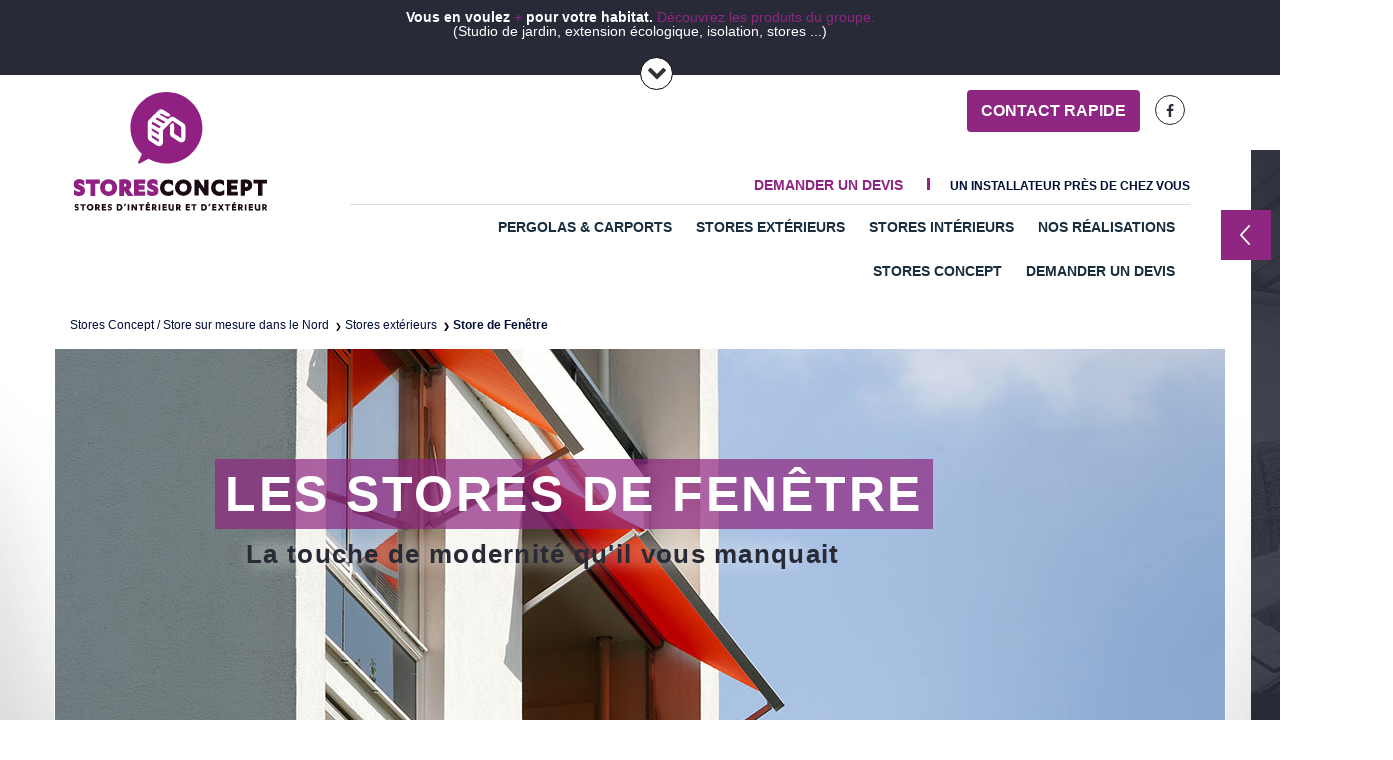

--- FILE ---
content_type: text/html; charset=UTF-8
request_url: https://stores-concept.com/product/store-de-fenetre
body_size: 10352
content:
<!DOCTYPE html>
<html lang="en">
<head>
    <meta charset="utf-8">
    <meta http-equiv="X-UA-Compatible" content="IE=edge">
    <meta name="viewport" content="width=device-width, initial-scale=1">
    <!-- The above 3 meta tags *must* come first in the head; any other head content must come *after* these tags -->

    <title>            Store de Fenêtre Sur-Mesure : le Store Banne au Format Fenêtre
    </title>
    <meta name="description" content="            Le store fenêtre, également nommé store banne pour fenêtre, occulte vos façades et fenêtres de toit. En aluminium ou en PVC
    ">

    <!-- Bootstrap -->
                <link href="https://maxcdn.bootstrapcdn.com/font-awesome/4.4.0/css/font-awesome.min.css" rel="stylesheet"/>
        
    <link rel="icon" type="image/png" href="/assets/front/favicon-store-32.png"/>

            


                                                                                                                                                            
    <link rel="stylesheet" href="/prod/dist.css" />

    <link href="https://maxcdn.bootstrapcdn.com/font-awesome/4.7.0/css/font-awesome.min.css" rel="stylesheet"
          integrity="sha384-wvfXpqpZZVQGK6TAh5PVlGOfQNHSoD2xbE+QkPxCAFlNEevoEH3Sl0sibVcOQVnN" crossorigin="anonymous">

            <meta name="robots" content="            INDEX, FOLLOW
    ">
    
    <!-- HTML5 shim and Respond.js for IE8 support of HTML5 elements and media queries -->
    <!-- WARNING: Respond.js doesn't work if you view the page via file:// -->
    <!--[if lt IE 9]>
    <script src="https://oss.maxcdn.com/html5shiv/3.7.2/html5shiv.min.js"></script>
    <script src="https://oss.maxcdn.com/respond/1.4.2/respond.min.js"></script>
    <![endif]-->


    <script>(function(w,d,s,l,i){w[l]=w[l]||[];w[l].push({'gtm.start':
    new Date().getTime(),event:'gtm.js'});var f=d.getElementsByTagName(s)[0],
    j=d.createElement(s),dl=l!='dataLayer'?'&l='+l:'';j.async=true;j.src=
    'https://www.googletagmanager.com/gtm.js?id='+i+dl;f.parentNode.insertBefore(j,f);
    })(window,document,'script','dataLayer','GTM-TSQ3CHF');</script>
    <script async src="https://www.googletagmanager.com/gtag/js?id=UA-45530353-1"></script>
    <script>
    window.dataLayer = window.dataLayer || [];
    function gtag(){dataLayer.push(arguments);}
    gtag('js', new Date());
    gtag('config', 'UA-45530353-1');
    </script>
    
    <!-- Facebook Pixel Code -->
    <script>
        !function(f,b,e,v,n,t,s)
        {if(f.fbq)return;n=f.fbq=function(){n.callMethod?
                n.callMethod.apply(n,arguments):n.queue.push(arguments)};
            if(!f._fbq)f._fbq=n;n.push=n;n.loaded=!0;n.version='2.0';
            n.queue=[];t=b.createElement(e);t.async=!0;
            t.src=v;s=b.getElementsByTagName(e)[0];
            s.parentNode.insertBefore(t,s)}(window,document,'script',
                'https://connect.facebook.net/en_US/fbevents.js');
        fbq('init', '2061163300792521');
        fbq('track', 'PageView');
    </script>
    <noscript>
        <img height="1" width="1"
             src="https://www.facebook.com/tr?id=2061163300792521&ev=PageView
&noscript=1"/>
    </noscript>
    <!-- End Facebook Pixel Code -->

        
    <link href="/assets/front/stylesheets/product.css" rel="stylesheet"/>
    <style>
        #contact-devis-scroll form .form-group input, #contact-devis-scroll form .form-group textarea {
            width: 100% !important;
        }

        .demander-un-devis.first a{
            font-size: 14px !important;
            color: #8f2681 !important;
        }
    </style>

</head>
<body>

<div>

    
        
    <div class="bloc-breadcrumb">

        <div class="container">

            <ol class="breadcrumb" itemscope itemtype="http://data-vocabulary.org/Breadcrumb">
                                    <li><a href="/" itemprop="url"><span
                                    itemprop="title">Stores Concept / Store sur mesure dans le Nord</span></a></li>
                                    <li><a href="/stores-exterieur/" itemprop="url"><span
                                    itemprop="title">Stores extérieurs</span></a></li>
                                <li class="active"><a href="/product/store-de-fenetre" itemprop="url"><span
                                itemprop="title">Store de Fenêtre</span></a></li>
            </ol>

        </div>

    </div>

    
        <div class="entete">

            <div class="container no-padding">

                <div class="product-portfolio">

                    
                        <div>
                            <img src="/uploads/store%20fenetre-1.jpg" alt="Les stores de fenêtre"/>
                            <span><span class="name">Les stores de fenêtre</span>                                <span class="description">La touche de modernité qu&#039;il vous manquait</span>                            </span>
                        </div>

                    
                </div>

            </div>

        </div>

    

    <div id="main">



        
    <div class="container">

        <div class="main-content">

            <section itemprop="articleBody">

                <h1>Store <span>de fenêtre</span></h1>

                <p class="resume-content">
                    <b>Le store fenêtre, également nommé store banne pour fenêtre, occulte vos façades et fenêtres de toit. </b> En aluminium ou en pvc selon vos préférences, il apportera un charme indéniable à votre maison.                </p>



                    <div class="carousel-produit">

                        <div class="row">

                            <div class="col-md-6">

                                
                                    <div id="carouselPage" class="carousel slide" data-ride="carousel">

                                        <div class="carousel-inner" role="listbox">

                                            
                                                <div class="item active">

                                                    <a href="/uploads/produits/de%20fenetre/store-fenetre-03.jpg" class="fresco" data-fresco-group="fresco-carousel-2big">
                                                        <img src="/uploads/produits/de%20fenetre/store-fenetre-03.jpg" alt="store design sur mesure dans le nord">
                                                    </a>

                                                </div>

                                            
                                                <div class="item ">

                                                    <a href="/uploads/produits/de%20fenetre/store-californien-02.jpg" class="fresco" data-fresco-group="fresco-carousel-2big">
                                                        <img src="/uploads/produits/de%20fenetre/store-californien-02.jpg" alt="store design sur mesure dans le nord">
                                                    </a>

                                                </div>

                                            

                                        </div>

                                        <ol class="carousel-indicators">

                                            
                                                <li data-target="#carouselPage" data-slide-to="0">

                                                    <a href="/uploads/produits/de%20fenetre/store-fenetre-03.jpg" class="fresco"
                                                       data-fresco-group="fresco-carousel">
                                                        <img src="/uploads/produits/de%20fenetre/store-fenetre-03.jpg"  alt="store design sur mesure dans le nord">
                                                    </a>

                                                </li>

                                            
                                                <li data-target="#carouselPage" data-slide-to="1">

                                                    <a href="/uploads/produits/de%20fenetre/store-californien-02.jpg" class="fresco"
                                                       data-fresco-group="fresco-carousel">
                                                        <img src="/uploads/produits/de%20fenetre/store-californien-02.jpg"  alt="store design sur mesure dans le nord">
                                                    </a>

                                                </li>

                                            
                                        </ol>

                                        <!-- Carousel nav -->
                                        <a class="carousel-control left" href="#carouselPage" data-slide="prev"></a>
                                        <a class="carousel-control right" href="#carouselPage" data-slide="next"></a>

                                    </div>

                                
                            </div>

                        <div class="col-md-6">

                            <div class="product-content">
                                <h2>La véritable alliance<span>d&#039;efficacité et de design</span></h2>

                                <p><p style="text-align: justify;"><strong>Petit fr&egrave;re du store banne, le store de fen&ecirc;tre est mal connu du grand public. Pourtant, nombreux sont les professionnels &agrave; profiter des b&eacute;n&eacute;fices de ce store : h&ocirc;teliers, restaurateurs, commer&ccedil;ants&hellip; tous l'utilisent pour son efficacit&eacute; et son design. </strong><br /> <br /> Le store de fen&ecirc;tre apporte un cachet inestimable &agrave; votre habitation, il se remarque, se d&eacute;marque, donne du volume, habille vos fen&ecirc;tres, tout cela sans encombrer votre int&eacute;rieur. C&ocirc;t&eacute; d&eacute;co, vous trouverez des stores design, traditionnels, color&eacute;s, &agrave; motif... : tout est r&eacute;alisable et personnalisable.</p><br />
<p style="text-align: justify;">Atout de taille du store de fen&ecirc;tre : la fonction "bouclier thermique" qui emp&ecirc;che les rayons du soleil d'atteindre les surfaces vitr&eacute;es et permet ainsi de garder une temp&eacute;rature int&eacute;rieure constante, en toutes circonstances. Vous gagnerez assur&eacute;ment en efficacit&eacute; &eacute;nerg&eacute;tique et, m&ecirc;me soumis &agrave; de fortes chaleurs, votre int&eacute;rieur restera frais.&nbsp;<br /> <br /> Si vous souhaitez &ecirc;tre conseill&eacute; gratuitement pour imaginer et concevoir vos stores de fen&ecirc;tre, n&rsquo;h&eacute;sitez pas : notre &eacute;quipe vous accompagne dans tous vos projets.</p></p>

                                <a href="/contacts/demander-un-devis/" class="btn-diapo">Demander un devis</a>

                            </div>


                        </div>

                    </div>



                </div>


            </section>

        </div>

    </div>


        
    
        <div class="list-arguments">

            <div class="container">

                
                                             <div class="row">
                    
                    <div class="col-md-4">

                        <div class="argument">

                            {

                            <div class="icon">
                                <img src="/uploads/picto-option.png" alt="">

                            </div>
                            
                            <div class="text">
                                <p class="titre">N’encombre pas votre intérieur</p>
                                <p>Donnez une allure contemporaine à n’importe quelle pièce sans prendre de l’espace dans votre pièce grâce au store de fenêtre.</p>
                            </div>

                        </div>


                    </div>


                    
                
                    
                    <div class="col-md-4">

                        <div class="argument">

                            {

                            <div class="icon">
                                <img src="/uploads/picto-puzzle.png" alt="">

                            </div>
                            
                            <div class="text">
                                <p class="titre">Résistant aux intempéries</p>
                                <p>Votre store gardera l’éclat des premiers jours grâce au traitement anti-UV et imperméabilisant.</p>
                            </div>

                        </div>


                    </div>


                    
                
                    
                    <div class="col-md-4">

                        <div class="argument">

                            {

                            <div class="icon">
                                <img src="/uploads/stair.png" alt="">

                            </div>
                            
                            <div class="text">
                                <p class="titre">Protection thermique</p>
                                <p>Les stores de fenêtre vous offrent une excellente protection contre les rayons UV associé à une vue dégagée.</p>
                            </div>

                        </div>


                    </div>


                                            </div>
                    
                
            </div>

        </div>

    
    
        <section class="details-produit">

            <div class="container">

                <p class="titre"><span class="title-container">Plus de <span>détails</span></span></p>

                <div id="accordion" class="panel-group">
<div class="panel panel-default">
<div id="headingOne" class="panel-heading">
<h4 class="panel-title"><a href="#collapseOne" data-toggle="collapse" data-parent="#accordion">Toile thermique Soltis&reg; </a></h4>
</div>
<div id="collapseOne" class="panel-collapse collapse in">
<div class="panel-body">Les toiles Soltis&reg; allient performances thermiques et m&eacute;caniques. En garantissant une am&eacute;lioration de la performance &eacute;nerg&eacute;tique de votre habitation, elles assurent une r&eacute;duction d&rsquo;utilisation de votre climatisation et de vos d&eacute;penses &eacute;nerg&eacute;tiques.</div>
</div>
</div>
<div class="panel panel-default">
<div id="headingTwo" class="panel-heading">
<h4 class="panel-title"><a class="collapsed" href="#collapseTwo" data-toggle="collapse" data-parent="#accordion">Laquage RAL </a></h4>
</div>
<div id="collapseTwo" class="panel-collapse collapse">
<div class="panel-body">Votre store banne peut b&eacute;n&eacute;ficier du laquage RAL. Avec ce nuancier, principalement utilis&eacute; dans les secteurs du b&acirc;timent, de l&rsquo;industrie ou de la carrosserie, ce sont plus de 200 couleurs qui s&rsquo;offrent &agrave; vous. Laissez libre court &agrave; vos envies, tout est possible&nbsp;!</div>
</div>
</div>
<div class="panel panel-default">
<div id="headingThree" class="panel-heading">
<h4 class="panel-title"><a class="collapsed" href="#collapseThree" data-toggle="collapse" data-parent="#accordion">Capteur vent/soleil</a></h4>
</div>
<div id="collapseThree" class="panel-collapse collapse">
<div class="panel-body">Couplez votre store de v&eacute;randa &agrave; un capteur vent/soleil. L&rsquo;ouverture du store sera alors automatis&eacute;e et agira sur les occultants de votre habitation en fonction de la force du vent. En cas de vent fort, les stores remonteront automatiquement pour &ecirc;tre pr&eacute;serv&eacute; jusqu&rsquo;&agrave; ce que le force vent diminue.</div>
</div>
</div>
</div>
            </div>

        </section>

    
    <div class="product-realisations">
        <div class="realisations">

    <div class="container">

        <h2>Nos réalisations <span>sur mesure</span></h2>

        <div class="menu-realisations">

            <ul>
                <li>
                    <a data-filter="*">Tous</a>
                </li>

                <li>
                    <a data-filter=".stores-interieurs">Stores d'intérieurs</a>
                </li>

                <li>
                    <a data-filter=".stores-exterieurs">Stores d'extérieurs</a>
                </li>

            </ul>

        </div>

        <div class="liste-realisations">


            
                <div class="realisation stores-interieurs">

                    <a href="/post/stores-californiens-a-merignies.html"></a>

                    <div class="image">
                                                    <img src="/uploads/R%C3%A9alisation/californien-merignies/avatar-store-californien-nord-sur-mesur.jpg" alt="">
                                            </div>

                    <div class="description">
                        <div>
                            <p class="titre">Stores Californiens à Mérignies</p>
                            <p class="resume"></p>
                        </div>
                    </div>

                </div>


            
                <div class="realisation stores-interieurs">

                    <a href="/post/stores-twist-et-enroulement.html"></a>

                    <div class="image">
                                                    <img src="/uploads/R%C3%A9alisation/Twist%20et%20enroulement%20au%20touquet/avatar_store_twist_touquet_sur_mesure_0005_StoresConcept-LeTouquet-proche2.jpg" alt="">
                                            </div>

                    <div class="description">
                        <div>
                            <p class="titre">Stores Twist et enroulement</p>
                            <p class="resume">Store Twist<sup>®</sup> sur mesure <span><br> au Touquet-Paris-Plage</span></p>
                        </div>
                    </div>

                </div>


            
                <div class="realisation stores-interieurs">

                    <a href="/post/store-a-enroulement-a-lille.html"></a>

                    <div class="image">
                                                    <img src="/uploads/vignette.jpg" alt="">
                                            </div>

                    <div class="description">
                        <div>
                            <p class="titre">Store à enroulement à Lille</p>
                            <p class="resume">Pose de stores Rouleaux Design <span>à Lille</span></p>
                        </div>
                    </div>

                </div>


            
                <div class="realisation stores-interieurs">

                    <a href="/post/stores-silhouette-r-et-stores-twist-r.html"></a>

                    <div class="image">
                                                    <img src="/uploads/store-veranda.png" alt="">
                                            </div>

                    <div class="description">
                        <div>
                            <p class="titre">Stores Silhouette® et Stores Twist®</p>
                            <p class="resume">Stores Silhouette<sup>®</sup>& stores Twist<sup>®</sup><br>à Lille</p>
                        </div>
                    </div>

                </div>


            
                <div class="realisation stores-exterieurs">

                    <a href="/post/stores-bannes.html"></a>

                    <div class="image">
                                                    <img src="/uploads/avatar_store_banne-saint-omer.jpg" alt="">
                                            </div>

                    <div class="description">
                        <div>
                            <p class="titre">Stores Bannes</p>
                            <p class="resume">Store Banne sur mesure</p>
                        </div>
                    </div>

                </div>


            
                <div class="realisation stores-interieurs">

                    <a href="/post/stores-a-enroulement.html"></a>

                    <div class="image">
                                                    <img src="/uploads/avatar_store_enroulement_valencienne.jpg" alt="">
                                            </div>

                    <div class="description">
                        <div>
                            <p class="titre">Stores à enroulement</p>
                            <p class="resume">Stores à enroulement <span>à Valenciennes</span></p>
                        </div>
                    </div>

                </div>


            
                <div class="realisation stores-interieurs">

                    <a href="/post/stores-duette-r-design.html"></a>

                    <div class="image">
                                                    <img src="/uploads/other/avatar_store_duette_lille.jpg" alt="">
                                            </div>

                    <div class="description">
                        <div>
                            <p class="titre">Stores Duette® Design</p>
                            <p class="resume">Store Duette® Design <span>à La Madeleine</span></p>
                        </div>
                    </div>

                </div>


            
                <div class="realisation stores-exterieurs">

                    <a href="/post/store-de-terrasse.html"></a>

                    <div class="image">
                                                    <img src="/uploads/other/R_07/01-banne.jpg" alt="">
                                            </div>

                    <div class="description">
                        <div>
                            <p class="titre">Store de terrasse</p>
                            <p class="resume">Store de terrasse <span>à Valenciennes</span></p>
                        </div>
                    </div>

                </div>


            
                <div class="realisation stores-interieurs">

                    <a href="/post/store-silhouette-r.html"></a>

                    <div class="image">
                                                    <img src="/uploads/other/R_06/store-veranda.png" alt="">
                                            </div>

                    <div class="description">
                        <div>
                            <p class="titre">Store Silhouette®</p>
                            <p class="resume">Store Silhouette® <span> à Boulogne</span></p>
                        </div>
                    </div>

                </div>


            
        </div>

    </div>

</div>    </div>




        
    

    </div>



    <div class="deroulant">

        <div class="bloc-filiales">

            <div class="container">

                <div class="row">
                    <div class="col-md-4">
                        <div class="filiale habitat">
                            <a href="https://concept-isol-habitat.fr/" target="_blank"> </a>
                        </div>
                    </div>

                    <div class="col-md-4">
                        <div class="filiale md">
                            <a href="http://www.md-concept.net/" target="_blank"> </a>
                        </div>
                    </div>

                    <div class="col-md-4">

                        <div class="filiale renov">
                            <a href="http://www.renovation-veranda.com/" target="_blank"></a>
                        </div>

                    </div>

                </div>

            </div>

        </div>

        <div class="button-toggle-partenaires">

            <p>Vous en voulez <span>+</span> pour votre habitat. <span>Découvrez les produits du groupe.</span></p>
            <p class="little-font">(Studio de jardin, extension écologique, isolation, stores ...)</p>

            <span class="icon-fleche">
                <i class="fa fa-chevron-down" aria-hidden="true"></i>
            </span>

        </div>

    </div>


    <header>

        <div class="container">

            <div class="header">

                <a href="#bloc-contact" class="btn-contact">
                    <i class="fa fa-phone"></i>
                </a>

                <a href="https://stores-concept.com/" id="logo">
                    <img src="/assets/front/logo-new.svg" alt="Stores concept" class="normal"/>
                </a>

                <div class="liste-social">

                    <ul>
                        <li>
                            <a href="https://www.facebook.com/storesconcept/">
                                <i class="fa fa-facebook" aria-hidden="true"></i>
                            </a>
                        </li>
                    </ul>

                </div>

                <div class="menu">

                    <button type="button" class="btn-close"><i class="fa fa-times"></i></button>

                    <nav class="menuHaut hidden-xs">
                            <ul>
                <li class="demander-un-devis first">        <a href="/contacts/demander-un-devis/">Demander un devis</a>        
    </li>

        <li class="un-installateur-pres-de-chez-vous last">        <a href="/un-installateur-pres-de-chez-vous/">Un installateur près de chez vous</a>        
    </li>


    </ul>

                        <a href="#" id="menuHaut-contact-devis-scroll" class="menuHaut-contact-devis-scroll">CONTACT RAPIDE</a>
                    </nav>


                    <nav class="navbar navbar-default">

                        <!-- Brand and toggle get grouped for better mobile display -->
                        <div class="navbar-header">
                            <button type="button" class="navbar-toggle collapsed" data-toggle="collapse" data-target="#bs-example-navbar-collapse-1" aria-expanded="false">
                                <span class="sr-only">Toggle navigation</span>
                                <span class="icon-bar"></span>
                                <span class="icon-bar"></span>
                                <span class="icon-bar"></span>
                            </button>
                        </div>

                        <!-- Collect the nav links, forms, and other content for toggling -->
                        <div class="collapse navbar-collapse menuBas" id="bs-example-navbar-collapse-1">
                                                                    <ul    >
                                                                            <li     class="first">                    <a href="/pergolas-carports/"    >Pergolas & Carports</a>                                            
            <div class="submenu">

                <div class="row">

                    <div class="col-md-7">

                        <ul     class="menu_level_1">
                                                                                        <li     class="first">                    <a href="/product/pergola-mona"    >Pergola Mona</a>                            
        </li>
    
                                        <li    >                    <a href="/product/pergola-dita-1"    >Pergola Dita</a>                            
        </li>
    
                                        <li    >                    <a href="/product/pergola-lisa"    >Pergola Lisa</a>                            
        </li>
    
                                        <li     class="last">                    <a href="/product/carport"    >Carport</a>                            
        </li>
    
                
                        </ul>

                    </div>

                    <div class="col-md-5">

                        <ul class="menu-actu">

                            <li>
                                <a href="https://contact.stores-concept.com">
                                    <span class="icon">
                                        <img src="/assets/front/icon-actu.png" alt="">
                                    </span> Demander un devis
                                </a>
                            </li>

                            <li>
                                <a href="https://stores-concept.com/votre-installateur-1/">
                                    <span class="icon">
                                        <img src="/assets/front/icone-installateur.png" alt="">
                                    </span> Trouver un installateur près de chez vous
                                </a>
                            </li>

                            <li>
                                <a href="https://www.stores-concept.fr/stores-concept/">
                                    <span class="icon"><img src="/assets/front/qui-sommes-nous.png" alt=""></span>
                                    Qui sommes nous ?
                                </a>
                            </li>

                        </ul>


                    </div>

                </div>


                <div class="devis">
                    <img src="/assets/front/devis-menu.png" alt="faire un devis pour des stores">

                    <a href="" class="btn-contact" target="_blank">Nous contacter</a>

                </div>

            </div>

        
    
        </li>
    
                                        <li    >                    <a href="/stores-exterieur/"    >Stores extérieurs</a>                                            
            <div class="submenu">

                <div class="row">

                    <div class="col-md-7">

                        <ul     class="menu_level_1">
                                                                                        <li     class="first">                    <a href="/product/store-banne"    >Store Banne</a>                            
        </li>
    
                                        <li    >                    <a href="/product/pergola-retractable"    >Pergola Rétractable</a>                            
        </li>
    
                                        <li    >                    <a href="/product/store-de-veranda-1"    >Store de Véranda</a>                            
        </li>
    
                                        <li    >                    <a href="/product/store-de-fenetre"    >Store de Fenêtre</a>                            
        </li>
    
                                        <li    >                    <a href="/product/pergola-bioclimatique"    >Pergola Bioclimatique</a>                            
        </li>
    
                                        <li     class="last">                    <a href="/product/volet-rolax-r"    >Volet Rolax®</a>                            
        </li>
    
                
                        </ul>

                    </div>

                    <div class="col-md-5">

                        <ul class="menu-actu">

                            <li>
                                <a href="https://contact.stores-concept.com">
                                    <span class="icon">
                                        <img src="/assets/front/icon-actu.png" alt="">
                                    </span> Demander un devis
                                </a>
                            </li>

                            <li>
                                <a href="https://stores-concept.com/votre-installateur-1/">
                                    <span class="icon">
                                        <img src="/assets/front/icone-installateur.png" alt="">
                                    </span> Trouver un installateur près de chez vous
                                </a>
                            </li>

                            <li>
                                <a href="https://www.stores-concept.fr/stores-concept/">
                                    <span class="icon"><img src="/assets/front/qui-sommes-nous.png" alt=""></span>
                                    Qui sommes nous ?
                                </a>
                            </li>

                        </ul>


                    </div>

                </div>


                <div class="devis">
                    <img src="/assets/front/devis-menu.png" alt="faire un devis pour des stores">

                    <a href="" class="btn-contact" target="_blank">Nous contacter</a>

                </div>

            </div>

        
    
        </li>
    
                                        <li    >                    <a href="/stores-interieur/"    >Stores intérieurs</a>                                            
            <div class="submenu">

                <div class="row">

                    <div class="col-md-7">

                        <ul     class="menu_level_1">
                                                                                        <li     class="first">                    <a href="/product/store-venitien"    >Store Vénitien</a>                            
        </li>
    
                                        <li    >                    <a href="/product/store-californien"    >Store Californien</a>                            
        </li>
    
                                        <li    >                    <a href="/product/store-bateau"    >Store Bateau</a>                            
        </li>
    
                                        <li    >                    <a href="/product/a-enroulement"    >À enroulement</a>                            
        </li>
    
                                        <li    >                    <a href="/product/store-plisse"    >Store Plissé</a>                            
        </li>
    
                                        <li    >                    <a href="/product/store-duette-r"    >Store Duette®</a>                            
        </li>
    
                                        <li    >                    <a href="/product/store-twist-r"    >Store Twist®</a>                            
        </li>
    
                                        <li     class="last">                    <a href="/product/store-silhouette-r"    >Store Silhouette®</a>                            
        </li>
    
                
                        </ul>

                    </div>

                    <div class="col-md-5">

                        <ul class="menu-actu">

                            <li>
                                <a href="https://contact.stores-concept.com">
                                    <span class="icon">
                                        <img src="/assets/front/icon-actu.png" alt="">
                                    </span> Demander un devis
                                </a>
                            </li>

                            <li>
                                <a href="https://stores-concept.com/votre-installateur-1/">
                                    <span class="icon">
                                        <img src="/assets/front/icone-installateur.png" alt="">
                                    </span> Trouver un installateur près de chez vous
                                </a>
                            </li>

                            <li>
                                <a href="https://www.stores-concept.fr/stores-concept/">
                                    <span class="icon"><img src="/assets/front/qui-sommes-nous.png" alt=""></span>
                                    Qui sommes nous ?
                                </a>
                            </li>

                        </ul>


                    </div>

                </div>


                <div class="devis">
                    <img src="/assets/front/devis-menu.png" alt="faire un devis pour des stores">

                    <a href="" class="btn-contact" target="_blank">Nous contacter</a>

                </div>

            </div>

        
    
        </li>
    
                                        <li    >                    <a href="/nos-realisations-1/"    >Nos réalisations</a>                            
        </li>
    
                                        <li    >                    <a href="/stores-concept/"    >Stores Concept</a>                            
        </li>
    
                                        <li     class="last">                    <a href="/contacts/demander-un-devis/"    >Demander un devis</a>                            
        </li>
    
                
            </ul>
        
    

                            <nav class="menuHaut visible-xs">
                                    <ul>
                <li class="demander-un-devis first">        <a href="/contacts/demander-un-devis/">Demander un devis</a>        
    </li>

        <li class="un-installateur-pres-de-chez-vous last">        <a href="/un-installateur-pres-de-chez-vous/">Un installateur près de chez vous</a>        
    </li>


    </ul>

                            </nav>

                        </div><!-- /.navbar-collapse -->

                    </nav>

                </div>

            </div>


        </div>
    </header>

    
</div>

<footer>

    <div class="reassurance">

        <div class="container">
            <ul>
                <li>
                    <img src="/assets/front/sav-footer.png" alt="">
                </li>

                <li>
                    <img src="/assets/front/fabricant-footer.png" alt="">
                </li>

                <li>
                    <img src="/assets/front/garantie-footer.png" alt="">
                </li>

                <li>
                    <img src="/assets/front/2000-footer.png" alt="">
                </li>

                <li>
                    <img src="/assets/front/specialiste-footer.png" alt="">
                </li>

            </ul>

        </div>
    </div>


    <div class="newsletter-reseaux">

        <div class="container">

            <div class="row">

                <div class="col-md-6">

                    <p class="titre">Newsletter</p>
                    <p>Restez informé des dernières tendances pour vivre pleinement votre extension
                        d’habitation.</p>

                    <form name="wh_newsletterbundle_subscriber" method="post" action="/newsletter/subscribe" class="newsletter">



 <input type="email" id="wh_newsletterbundle_subscriber_email" name="wh_newsletterbundle_subscriber[email]" required="required" />

<button type="submit">S'inscrire</button>


<input type="hidden" id="wh_newsletterbundle_subscriber__token" name="wh_newsletterbundle_subscriber[_token]" value="Uyg1q9kPksQFc2s0QufRx61fdaqFqkquCO0AmI4KSD8" /></form>


                </div>

                <div class="col-md-6">

                    <p class="titre">Suivez-nous</p>
                    <p>Découvrez les dernières offres, jeux concours, réalisations et inspiration pour votre
                        intérieur.</p>
                    <ul>
                        <li>
                            <a href="https://www.facebook.com/storesconcept/" target="_blank">
                                <i class="fa fa-facebook" aria-hidden="true"></i>
                            </a>
                        </li>

                    </ul>

                </div>

            </div>

        </div>

    </div>

    <div class="haut">
        <div class="container">
            <div class="row">

                <div class="col-md-6">

                    <div class="row">

                        <div class="col-md-7">
                            <h3>Stores Concept</h3>
                            <p>
                                Spécialistes du store et de la protection solaire, chez Stores Concept nous sommes avant tout  passionnés par l’amélioration de l’habitat et partisans du &quot;bien-être&quot; à la  maison ! Résolument modernes et hauts de gamme, les produits  choisis et proposés par Store Concept sauront satisfaire les professionnels  et particuliers les plus exigeants.
                            </p>
                        </div>
                        <div class="col-md-5 menu">
                            <h3>Menu</h3>
                            <nav>
                                    <ul>
                <li class="first">        <a href="/stores-concept/">Stores Concept</a>        
    </li>

        <li class="last">        <a href="/contacts/demander-un-devis/">Demander un devis</a>        
    </li>


    </ul>

                            </nav>
                            <nav>
                                
                            </nav>
                        </div>

                    </div>

                </div>

                <div class="col-md-6">

                    <div class="produits">
                        <h3>Nos produits</h3>

                        <nav>
                                <ul>
                <li class="first">        <a href="/pergolas-carports/">Pergolas & Carports</a>            <ul class="menu_level_1">
                <li class="first">        <a href="/product/pergola-mona">Pergola Mona</a>        
    </li>

        <li>        <a href="/product/pergola-dita-1">Pergola Dita</a>        
    </li>

        <li>        <a href="/product/pergola-lisa">Pergola Lisa</a>        
    </li>

        <li class="last">        <a href="/product/carport">Carport</a>        
    </li>


    </ul>

    </li>

        <li>        <a href="/stores-exterieur/">Stores extérieurs</a>            <ul class="menu_level_1">
                <li class="first">        <a href="/product/store-banne">Store Banne</a>        
    </li>

        <li>        <a href="/product/pergola-retractable">Pergola Rétractable</a>        
    </li>

        <li>        <a href="/product/store-de-veranda-1">Store de Véranda</a>        
    </li>

        <li>        <a href="/product/store-de-fenetre">Store de Fenêtre</a>        
    </li>

        <li>        <a href="/product/pergola-bioclimatique">Pergola Bioclimatique</a>        
    </li>

        <li class="last">        <a href="/product/volet-rolax-r">Volet Rolax®</a>        
    </li>


    </ul>

    </li>

        <li class="last">        <a href="/stores-interieur/">Stores intérieurs</a>            <ul class="menu_level_1">
                <li class="first">        <a href="/product/store-venitien">Store Vénitien</a>        
    </li>

        <li>        <a href="/product/store-californien">Store Californien</a>        
    </li>

        <li>        <a href="/product/store-bateau">Store Bateau</a>        
    </li>

        <li>        <a href="/product/a-enroulement">À enroulement</a>        
    </li>

        <li>        <a href="/product/store-plisse">Store Plissé</a>        
    </li>

        <li>        <a href="/product/store-duette-r">Store Duette®</a>        
    </li>

        <li>        <a href="/product/store-twist-r">Store Twist®</a>        
    </li>

        <li class="last">        <a href="/product/store-silhouette-r">Store Silhouette®</a>        
    </li>


    </ul>

    </li>


    </ul>

                        </nav>

                    </div>
                </div>

            </div>

        </div>

    </div>

    <div class="bas">

        <div class="container mentions">

            <a href="http://www.paomastudio.fr" target="_blank" id="logo-paoma" title="Agence de communication Lille - Paoma Studio" class="pull-right">
                <img src="/assets/front/logo-paoma.png" alt="Logo Paoma Studio" title="">
            </a>

            <nav>
                <a href="/mentions-legales/">Mentions légales</a>
            </nav>



        </div>
    </div>

</footer>


<div id="contact-devis-scroll" class="">
    <script src='https://www.google.com/recaptcha/api.js'></script>
    <span></span>

    <form name="form" method="post" action="/conseil">

        <div class="form-group"><input type="text" id="form_name" name="form[name]" required="required" placeholder="Nom * :" class="form-control" /></div>
        <div class="form-group"><input type="text" id="form_surname" name="form[surname]" required="required" placeholder="Prénom * :" class="form-control" /></div>
        <div class="form-group"><input type="email" id="form_mail" name="form[mail]" required="required" placeholder="E-mail * :" class="form-control" /></div>
        <div class="form-group"><input type="text" id="form_zipCode" name="form[zipCode]" placeholder="Code postal * :" class="form-control" /></div>

        <div class="form-group"><input type="text" id="form_phone" name="form[phone]" required="required" placeholder="Téléphone : " class="form-control" /></div>

        <div class="form-group"><textarea id="form_message" name="form[message]" required="required" placeholder="Message :" class="form-control"></textarea></div>
        <div class="submit">
            <div style="margin-bottom: 20px;" class="g-recaptcha" data-size="normal" data-sitekey="6LewbtYUAAAAACchnsWlwhi9UGVRpx2ZxFHrvC3C"></div>
            <button type="submit">Envoyer</button>
        </div>

    <input type="hidden" id="form__token" name="form[_token]" value="2GWvuo9KK7yEYzzwBnE6iWgE8mHHrU_ljwMtGaWjQ4Q" /></form>

</div>

<div class="modal fade" tabindex="-1" role="dialog" id="sendMessageModal">
    <div class="modal-dialog" role="document">
        <div class="modal-content">
            <div class="modal-body">
                <p>Message envoyé</p>
            </div>
        </div>
    </div>
</div>

<div class="modal fade" tabindex="-1" role="dialog" id="sendMessageModalError">
    <div class="modal-dialog" role="document">
        <div class="modal-content">
            <div class="modal-body">
                <p>Veuillez vérifier votre formulaire SVP</p>
            </div>
        </div>
    </div>
</div>



<script src="https://ajax.googleapis.com/ajax/libs/jquery/1.11.3/jquery.min.js"></script>

 
<script src="/prod/dist.js"></script>


<script type="application/javascript">

    var fixePaddingBody = function () {
        $('body').css('padding-top', ( $('header').outerHeight() + $('.deroulant').outerHeight() ) + 'px');
    };


    var writeLineHeightFromParent = function (selecteur, selecteurParent) {

        $(selecteur).each(function () {

            $(this).css('line-height', 0);

            var closestParent = $(this).closest(selecteurParent);

            var hauteur = closestParent.height();

            $(this).css('line-height', hauteur + 'px');


        });
    };


    var activeDerouleMenu = function () {
        $('.button-toggle-partenaires .icon-fleche').click(function () {

            $('.bloc-filiales').toggleClass('active');
            $('.icon-fleche').toggleClass('active');


        });


    };


    $('#contact-devis-scroll form').on('submit', function(res){

        $.post($(this).attr('action'), $(this).serialize())

                .success(function(data) {
                    if (data.valid == 1) {

                       /* $('#sendMessageModal').modal('show')

                        $('#contact-devis-scroll').toggleClass('active');

                        ga('send', 'event', 'clic', 'btn-devis-sidebar-envoyer');*/

                        document.location = "/confirmation-contact-rapide/";
                        return false;

                    } else {
                        $('#sendMessageModalError').modal('show')
                    }

                });

        return false;
    });

    $('#contact-devis-scroll > span').click(function() {

        $('#contact-devis-scroll').toggleClass('active');

    });

    $('#menuHaut-contact-devis-scroll').click(function() {

        $('#contact-devis-scroll').toggleClass('active');

    });

    $(document).ready(function () {

        $('header nav.menuBas > ul > li.nos-stores li').mouseover(function () {

            $(this).addClass('mouseover');

        });

        $('header nav.menuBas > ul > li.nos-stores li').mouseout(function () {

            $(this).removeClass('mouseover');

        });

        $('header nav.menuBas > ul > li.nos-stores').mouseover(function () {

            menuNiveau1HasOver = false;

            $('header nav.menuBas > ul > li.nos-stores > ul > li').each(function () {

                $('header nav.menuBas > ul > li.nos-stores > ul > li:first-child > ul').css('opacity', '');
                $('header nav.menuBas > ul > li.nos-stores > ul > li:first-child > ul').css('visibility', '');
                $('header nav.menuBas > ul > li.nos-stores > ul > li:first-child > ul').css('overflow', '');

                if ($(this).hasClass('mouseover')) {
                    menuNiveau1HasOver = true;
                }

            });

            if (!menuNiveau1HasOver) {

                $('header nav.menuBas > ul > li.nos-stores > ul > li:first-child > ul').css('opacity', 1);
                $('header nav.menuBas > ul > li.nos-stores > ul > li:first-child > ul').css('visibility', 'visible');
                $('header nav.menuBas > ul > li.nos-stores > ul > li:first-child > ul').css('overflow', 'visible');

            }

            menuNiveau2HasOver = false;

            $('header nav.menuBas > ul > li.nos-stores > ul > li:first-child > ul > li').each(function () {

                $('header nav.menuBas > ul > li.nos-stores > ul > li:first-child > ul > li:first-child a div').css('opacity', '');
                $('header nav.menuBas > ul > li.nos-stores > ul > li:first-child > ul > li:first-child a div').css('visibility', '');

                if ($(this).hasClass('mouseover')) {
                    menuNiveau2HasOver = true;
                }

            });

            if (!menuNiveau2HasOver) {

                $('header nav.menuBas > ul > li.nos-stores > ul > li:first-child > ul > li:first-child a div').css('opacity', 1);
                $('header nav.menuBas > ul > li.nos-stores > ul > li:first-child > ul > li:first-child a div').css('visibility', 'visible');

            }

        });

        $('header nav.menuBas > ul > li.nos-stores > ul > li + li').mouseover(function () {

            menuNiveau2HasOver = false;

            var li = $(this);

            li.children('ul').children('li').each(function () {

                li.children('ul').children('li:first-child').children('a').children('div').css('opacity', '');
                li.children('ul').children('li:first-child').children('a').children('div').css('visibility', '');

                if ($(this).hasClass('mouseover')) {
                    menuNiveau2HasOver = true;
                }

            });

            if (!menuNiveau2HasOver) {

                li.children('ul').children('li:first-child').children('a').children('div').css('opacity', 1);
                li.children('ul').children('li:first-child').children('a').children('div').css('visibility', 'visible');

            }

        });

        $(".btn-close").css("display", "none");

        var isMenuOpen = false;
        var menuWith = $("header .menu").width();

        $('header .btn-menu').click(function () {
            if (isMenuOpen == false) {
                //alert('je suis dans le bon cas')
                $("header .menu").clearQueue().animate({
                    left: '0'
                })
                /*
                 $("#page").clearQueue().animate({
                 "margin-left" : '-290px'
                 })
                 */

                $(this).fadeOut(200);
                $(".btn-close").fadeIn(300);

                isMenuOpen = true;
            }
        });

        $('.btn-close').click(function () {
            if (isMenuOpen == true) {
                $("header .menu").clearQueue().animate({
                    left: (menuWith * -1)
                })
                /*
                 $("#page").clearQueue().animate({
                 "margin-left" : '0px'
                 })
                 */

                $(this).fadeOut(200);
                $("header .btn-menu").fadeIn(300);

                isMenuOpen = false;
            }
        });

        $('header nav.menuHaut li.demander-un-devis-1 a').click(function () {
            ga('send', 'event', 'clic', 'btn-devis-menu');
        });

        $('header nav.menuHaut li.sav a').click(function () {
            ga('send', 'event', 'clic', 'btn-sav');
        });

        $('header nav.menuHaut li.prendre-un-rendez-vous a').click(function () {
            ga('send', 'event', 'clic', 'btn-rdv');
        });

        $('header nav.menuHaut li.contact a').click(function () {
            ga('send', 'event', 'clic', 'btn-nous-contacter');
        });

        $('header .btn-devis').click(function () {
            ga('send', 'event', 'clic', 'btn-devis-principal');
        });

        $('aside section.contact nav li a').click(function () {
            ga('send', 'event', 'clic', 'btn-me-rappeler');
        });

        $('#blocRight #bloc-telephone form').on('submit', function () {
            ga('send', 'event', 'clic', 'btn-me-rappeler-valider');
        });

        $('.zone-beige.installateurs .blocgauche ul li a').each(function () {
            $(this).click(function () {
                ga('send', 'event', 'clic', 'btn-installateur-' + $(this).attr('class'));
            });
        });
    });

    $(window).scroll(function () {

        if ($(window).scrollTop() > 200) {

            $('header').addClass('fixed');

            if ($(window).scrollTop() > 220) {
                $('header').addClass('deroule');
            }

        } else {

            $('header').removeClass('fixed');
            $('header').removeClass('deroule');
        }
    });

    /* Ajout états actifs sur le menu */

    var currentUrl = "https://stores-concept.com/product/store-de-fenetre";

    $('header nav.menuHaut a').each(function () {

        if ('http://www.stores-concept.fr' + $(this).attr('href') == currentUrl) {

            $(this).addClass('active');
        }
    });

    $('header nav.menuBas a').each(function () {

        if ('http://www.stores-concept.fr' + $(this).attr('href') == currentUrl) {

            $(this).addClass('active');
        }
    });


    $(window).load(function () {

        writeLineHeightFromParent('.image-hover', '.list-products .image');

        writeLineHeightFromParent('.realisation .description', '.realisation');


        // filter items on button click
        $('.menu-realisations ul li').on('click', 'a', function () {
            var filterValue = $(this).attr('data-filter');
            $grid.isotope({filter: filterValue});

            //removes class from all items to "clear" the class from your menu
            $('.menu-realisations ul li a').removeClass('active');

            //adds the class to whichever item you clicked
            $(this).addClass('active');
        });

        var $grid = $('.liste-realisations').isotope({
            itemSelector: '.realisation',
        });


        activeDerouleMenu();

        $('.realisation .texte').each(function () {

            var hauteurMinimum = 0;

            $('.realisation .texte').each(function () {

                var parent = $(this).closest('.realisation');
                var hauteur = parent.height();

                if (hauteur > hauteurMinimum) {
                    hauteurMinimum = hauteur;
                }
            });

            $(this).css('line-height', hauteurMinimum + 'px');
        });

        $('a[data-toggle="tab"]').on('shown.bs.tab', function (e) {

            if ($(this).attr('href') == '#onglet-options') {

                $('.carousel-option').slick({
                    slidesToShow: 3,
                    slidesToScroll: 3,
                    infinite: false,
                    dots: true,
                    arrows: true,
                    initialSlide: 0
                });
            }

            if ($(this).attr('href') == '#onglet-materiaux') {

                $('.carousel-materiau').slick({
                    slidesToShow: 3,
                    slidesToScroll: 3,
                    infinite: false,
                    dots: true,
                    arrows: true,
                    initialSlide: 0
                });
            }
        });

        fixePaddingBody();

    });


    $(window).ready(function () {
        fixePaddingBody();
    });


    $(window).resize(function () {
        fixePaddingBody();
    });

</script>


    
    

    <script type="text/javascript">

        $('#bloc-contact .rappel').click(function(){

            $('#blocRight #bloc-telephone').addClass('active');

            return false;
        });

    </script>



    <script type="text/javascript">

        $(window).ready(function () {

            $('.product-portfolio').slick(
                {
                }
            );

            $('#carouselProduit').carousel(
                {
                    interval: 15000
                }
            );

            $('#carouselPage').carousel(
                {
                    interval: 15000
                }
            );


        });


    </script>


</body>
</html>

--- FILE ---
content_type: text/html; charset=utf-8
request_url: https://www.google.com/recaptcha/api2/anchor?ar=1&k=6LewbtYUAAAAACchnsWlwhi9UGVRpx2ZxFHrvC3C&co=aHR0cHM6Ly9zdG9yZXMtY29uY2VwdC5jb206NDQz&hl=en&v=N67nZn4AqZkNcbeMu4prBgzg&size=normal&anchor-ms=20000&execute-ms=30000&cb=qm03kg5shjmj
body_size: 50231
content:
<!DOCTYPE HTML><html dir="ltr" lang="en"><head><meta http-equiv="Content-Type" content="text/html; charset=UTF-8">
<meta http-equiv="X-UA-Compatible" content="IE=edge">
<title>reCAPTCHA</title>
<style type="text/css">
/* cyrillic-ext */
@font-face {
  font-family: 'Roboto';
  font-style: normal;
  font-weight: 400;
  font-stretch: 100%;
  src: url(//fonts.gstatic.com/s/roboto/v48/KFO7CnqEu92Fr1ME7kSn66aGLdTylUAMa3GUBHMdazTgWw.woff2) format('woff2');
  unicode-range: U+0460-052F, U+1C80-1C8A, U+20B4, U+2DE0-2DFF, U+A640-A69F, U+FE2E-FE2F;
}
/* cyrillic */
@font-face {
  font-family: 'Roboto';
  font-style: normal;
  font-weight: 400;
  font-stretch: 100%;
  src: url(//fonts.gstatic.com/s/roboto/v48/KFO7CnqEu92Fr1ME7kSn66aGLdTylUAMa3iUBHMdazTgWw.woff2) format('woff2');
  unicode-range: U+0301, U+0400-045F, U+0490-0491, U+04B0-04B1, U+2116;
}
/* greek-ext */
@font-face {
  font-family: 'Roboto';
  font-style: normal;
  font-weight: 400;
  font-stretch: 100%;
  src: url(//fonts.gstatic.com/s/roboto/v48/KFO7CnqEu92Fr1ME7kSn66aGLdTylUAMa3CUBHMdazTgWw.woff2) format('woff2');
  unicode-range: U+1F00-1FFF;
}
/* greek */
@font-face {
  font-family: 'Roboto';
  font-style: normal;
  font-weight: 400;
  font-stretch: 100%;
  src: url(//fonts.gstatic.com/s/roboto/v48/KFO7CnqEu92Fr1ME7kSn66aGLdTylUAMa3-UBHMdazTgWw.woff2) format('woff2');
  unicode-range: U+0370-0377, U+037A-037F, U+0384-038A, U+038C, U+038E-03A1, U+03A3-03FF;
}
/* math */
@font-face {
  font-family: 'Roboto';
  font-style: normal;
  font-weight: 400;
  font-stretch: 100%;
  src: url(//fonts.gstatic.com/s/roboto/v48/KFO7CnqEu92Fr1ME7kSn66aGLdTylUAMawCUBHMdazTgWw.woff2) format('woff2');
  unicode-range: U+0302-0303, U+0305, U+0307-0308, U+0310, U+0312, U+0315, U+031A, U+0326-0327, U+032C, U+032F-0330, U+0332-0333, U+0338, U+033A, U+0346, U+034D, U+0391-03A1, U+03A3-03A9, U+03B1-03C9, U+03D1, U+03D5-03D6, U+03F0-03F1, U+03F4-03F5, U+2016-2017, U+2034-2038, U+203C, U+2040, U+2043, U+2047, U+2050, U+2057, U+205F, U+2070-2071, U+2074-208E, U+2090-209C, U+20D0-20DC, U+20E1, U+20E5-20EF, U+2100-2112, U+2114-2115, U+2117-2121, U+2123-214F, U+2190, U+2192, U+2194-21AE, U+21B0-21E5, U+21F1-21F2, U+21F4-2211, U+2213-2214, U+2216-22FF, U+2308-230B, U+2310, U+2319, U+231C-2321, U+2336-237A, U+237C, U+2395, U+239B-23B7, U+23D0, U+23DC-23E1, U+2474-2475, U+25AF, U+25B3, U+25B7, U+25BD, U+25C1, U+25CA, U+25CC, U+25FB, U+266D-266F, U+27C0-27FF, U+2900-2AFF, U+2B0E-2B11, U+2B30-2B4C, U+2BFE, U+3030, U+FF5B, U+FF5D, U+1D400-1D7FF, U+1EE00-1EEFF;
}
/* symbols */
@font-face {
  font-family: 'Roboto';
  font-style: normal;
  font-weight: 400;
  font-stretch: 100%;
  src: url(//fonts.gstatic.com/s/roboto/v48/KFO7CnqEu92Fr1ME7kSn66aGLdTylUAMaxKUBHMdazTgWw.woff2) format('woff2');
  unicode-range: U+0001-000C, U+000E-001F, U+007F-009F, U+20DD-20E0, U+20E2-20E4, U+2150-218F, U+2190, U+2192, U+2194-2199, U+21AF, U+21E6-21F0, U+21F3, U+2218-2219, U+2299, U+22C4-22C6, U+2300-243F, U+2440-244A, U+2460-24FF, U+25A0-27BF, U+2800-28FF, U+2921-2922, U+2981, U+29BF, U+29EB, U+2B00-2BFF, U+4DC0-4DFF, U+FFF9-FFFB, U+10140-1018E, U+10190-1019C, U+101A0, U+101D0-101FD, U+102E0-102FB, U+10E60-10E7E, U+1D2C0-1D2D3, U+1D2E0-1D37F, U+1F000-1F0FF, U+1F100-1F1AD, U+1F1E6-1F1FF, U+1F30D-1F30F, U+1F315, U+1F31C, U+1F31E, U+1F320-1F32C, U+1F336, U+1F378, U+1F37D, U+1F382, U+1F393-1F39F, U+1F3A7-1F3A8, U+1F3AC-1F3AF, U+1F3C2, U+1F3C4-1F3C6, U+1F3CA-1F3CE, U+1F3D4-1F3E0, U+1F3ED, U+1F3F1-1F3F3, U+1F3F5-1F3F7, U+1F408, U+1F415, U+1F41F, U+1F426, U+1F43F, U+1F441-1F442, U+1F444, U+1F446-1F449, U+1F44C-1F44E, U+1F453, U+1F46A, U+1F47D, U+1F4A3, U+1F4B0, U+1F4B3, U+1F4B9, U+1F4BB, U+1F4BF, U+1F4C8-1F4CB, U+1F4D6, U+1F4DA, U+1F4DF, U+1F4E3-1F4E6, U+1F4EA-1F4ED, U+1F4F7, U+1F4F9-1F4FB, U+1F4FD-1F4FE, U+1F503, U+1F507-1F50B, U+1F50D, U+1F512-1F513, U+1F53E-1F54A, U+1F54F-1F5FA, U+1F610, U+1F650-1F67F, U+1F687, U+1F68D, U+1F691, U+1F694, U+1F698, U+1F6AD, U+1F6B2, U+1F6B9-1F6BA, U+1F6BC, U+1F6C6-1F6CF, U+1F6D3-1F6D7, U+1F6E0-1F6EA, U+1F6F0-1F6F3, U+1F6F7-1F6FC, U+1F700-1F7FF, U+1F800-1F80B, U+1F810-1F847, U+1F850-1F859, U+1F860-1F887, U+1F890-1F8AD, U+1F8B0-1F8BB, U+1F8C0-1F8C1, U+1F900-1F90B, U+1F93B, U+1F946, U+1F984, U+1F996, U+1F9E9, U+1FA00-1FA6F, U+1FA70-1FA7C, U+1FA80-1FA89, U+1FA8F-1FAC6, U+1FACE-1FADC, U+1FADF-1FAE9, U+1FAF0-1FAF8, U+1FB00-1FBFF;
}
/* vietnamese */
@font-face {
  font-family: 'Roboto';
  font-style: normal;
  font-weight: 400;
  font-stretch: 100%;
  src: url(//fonts.gstatic.com/s/roboto/v48/KFO7CnqEu92Fr1ME7kSn66aGLdTylUAMa3OUBHMdazTgWw.woff2) format('woff2');
  unicode-range: U+0102-0103, U+0110-0111, U+0128-0129, U+0168-0169, U+01A0-01A1, U+01AF-01B0, U+0300-0301, U+0303-0304, U+0308-0309, U+0323, U+0329, U+1EA0-1EF9, U+20AB;
}
/* latin-ext */
@font-face {
  font-family: 'Roboto';
  font-style: normal;
  font-weight: 400;
  font-stretch: 100%;
  src: url(//fonts.gstatic.com/s/roboto/v48/KFO7CnqEu92Fr1ME7kSn66aGLdTylUAMa3KUBHMdazTgWw.woff2) format('woff2');
  unicode-range: U+0100-02BA, U+02BD-02C5, U+02C7-02CC, U+02CE-02D7, U+02DD-02FF, U+0304, U+0308, U+0329, U+1D00-1DBF, U+1E00-1E9F, U+1EF2-1EFF, U+2020, U+20A0-20AB, U+20AD-20C0, U+2113, U+2C60-2C7F, U+A720-A7FF;
}
/* latin */
@font-face {
  font-family: 'Roboto';
  font-style: normal;
  font-weight: 400;
  font-stretch: 100%;
  src: url(//fonts.gstatic.com/s/roboto/v48/KFO7CnqEu92Fr1ME7kSn66aGLdTylUAMa3yUBHMdazQ.woff2) format('woff2');
  unicode-range: U+0000-00FF, U+0131, U+0152-0153, U+02BB-02BC, U+02C6, U+02DA, U+02DC, U+0304, U+0308, U+0329, U+2000-206F, U+20AC, U+2122, U+2191, U+2193, U+2212, U+2215, U+FEFF, U+FFFD;
}
/* cyrillic-ext */
@font-face {
  font-family: 'Roboto';
  font-style: normal;
  font-weight: 500;
  font-stretch: 100%;
  src: url(//fonts.gstatic.com/s/roboto/v48/KFO7CnqEu92Fr1ME7kSn66aGLdTylUAMa3GUBHMdazTgWw.woff2) format('woff2');
  unicode-range: U+0460-052F, U+1C80-1C8A, U+20B4, U+2DE0-2DFF, U+A640-A69F, U+FE2E-FE2F;
}
/* cyrillic */
@font-face {
  font-family: 'Roboto';
  font-style: normal;
  font-weight: 500;
  font-stretch: 100%;
  src: url(//fonts.gstatic.com/s/roboto/v48/KFO7CnqEu92Fr1ME7kSn66aGLdTylUAMa3iUBHMdazTgWw.woff2) format('woff2');
  unicode-range: U+0301, U+0400-045F, U+0490-0491, U+04B0-04B1, U+2116;
}
/* greek-ext */
@font-face {
  font-family: 'Roboto';
  font-style: normal;
  font-weight: 500;
  font-stretch: 100%;
  src: url(//fonts.gstatic.com/s/roboto/v48/KFO7CnqEu92Fr1ME7kSn66aGLdTylUAMa3CUBHMdazTgWw.woff2) format('woff2');
  unicode-range: U+1F00-1FFF;
}
/* greek */
@font-face {
  font-family: 'Roboto';
  font-style: normal;
  font-weight: 500;
  font-stretch: 100%;
  src: url(//fonts.gstatic.com/s/roboto/v48/KFO7CnqEu92Fr1ME7kSn66aGLdTylUAMa3-UBHMdazTgWw.woff2) format('woff2');
  unicode-range: U+0370-0377, U+037A-037F, U+0384-038A, U+038C, U+038E-03A1, U+03A3-03FF;
}
/* math */
@font-face {
  font-family: 'Roboto';
  font-style: normal;
  font-weight: 500;
  font-stretch: 100%;
  src: url(//fonts.gstatic.com/s/roboto/v48/KFO7CnqEu92Fr1ME7kSn66aGLdTylUAMawCUBHMdazTgWw.woff2) format('woff2');
  unicode-range: U+0302-0303, U+0305, U+0307-0308, U+0310, U+0312, U+0315, U+031A, U+0326-0327, U+032C, U+032F-0330, U+0332-0333, U+0338, U+033A, U+0346, U+034D, U+0391-03A1, U+03A3-03A9, U+03B1-03C9, U+03D1, U+03D5-03D6, U+03F0-03F1, U+03F4-03F5, U+2016-2017, U+2034-2038, U+203C, U+2040, U+2043, U+2047, U+2050, U+2057, U+205F, U+2070-2071, U+2074-208E, U+2090-209C, U+20D0-20DC, U+20E1, U+20E5-20EF, U+2100-2112, U+2114-2115, U+2117-2121, U+2123-214F, U+2190, U+2192, U+2194-21AE, U+21B0-21E5, U+21F1-21F2, U+21F4-2211, U+2213-2214, U+2216-22FF, U+2308-230B, U+2310, U+2319, U+231C-2321, U+2336-237A, U+237C, U+2395, U+239B-23B7, U+23D0, U+23DC-23E1, U+2474-2475, U+25AF, U+25B3, U+25B7, U+25BD, U+25C1, U+25CA, U+25CC, U+25FB, U+266D-266F, U+27C0-27FF, U+2900-2AFF, U+2B0E-2B11, U+2B30-2B4C, U+2BFE, U+3030, U+FF5B, U+FF5D, U+1D400-1D7FF, U+1EE00-1EEFF;
}
/* symbols */
@font-face {
  font-family: 'Roboto';
  font-style: normal;
  font-weight: 500;
  font-stretch: 100%;
  src: url(//fonts.gstatic.com/s/roboto/v48/KFO7CnqEu92Fr1ME7kSn66aGLdTylUAMaxKUBHMdazTgWw.woff2) format('woff2');
  unicode-range: U+0001-000C, U+000E-001F, U+007F-009F, U+20DD-20E0, U+20E2-20E4, U+2150-218F, U+2190, U+2192, U+2194-2199, U+21AF, U+21E6-21F0, U+21F3, U+2218-2219, U+2299, U+22C4-22C6, U+2300-243F, U+2440-244A, U+2460-24FF, U+25A0-27BF, U+2800-28FF, U+2921-2922, U+2981, U+29BF, U+29EB, U+2B00-2BFF, U+4DC0-4DFF, U+FFF9-FFFB, U+10140-1018E, U+10190-1019C, U+101A0, U+101D0-101FD, U+102E0-102FB, U+10E60-10E7E, U+1D2C0-1D2D3, U+1D2E0-1D37F, U+1F000-1F0FF, U+1F100-1F1AD, U+1F1E6-1F1FF, U+1F30D-1F30F, U+1F315, U+1F31C, U+1F31E, U+1F320-1F32C, U+1F336, U+1F378, U+1F37D, U+1F382, U+1F393-1F39F, U+1F3A7-1F3A8, U+1F3AC-1F3AF, U+1F3C2, U+1F3C4-1F3C6, U+1F3CA-1F3CE, U+1F3D4-1F3E0, U+1F3ED, U+1F3F1-1F3F3, U+1F3F5-1F3F7, U+1F408, U+1F415, U+1F41F, U+1F426, U+1F43F, U+1F441-1F442, U+1F444, U+1F446-1F449, U+1F44C-1F44E, U+1F453, U+1F46A, U+1F47D, U+1F4A3, U+1F4B0, U+1F4B3, U+1F4B9, U+1F4BB, U+1F4BF, U+1F4C8-1F4CB, U+1F4D6, U+1F4DA, U+1F4DF, U+1F4E3-1F4E6, U+1F4EA-1F4ED, U+1F4F7, U+1F4F9-1F4FB, U+1F4FD-1F4FE, U+1F503, U+1F507-1F50B, U+1F50D, U+1F512-1F513, U+1F53E-1F54A, U+1F54F-1F5FA, U+1F610, U+1F650-1F67F, U+1F687, U+1F68D, U+1F691, U+1F694, U+1F698, U+1F6AD, U+1F6B2, U+1F6B9-1F6BA, U+1F6BC, U+1F6C6-1F6CF, U+1F6D3-1F6D7, U+1F6E0-1F6EA, U+1F6F0-1F6F3, U+1F6F7-1F6FC, U+1F700-1F7FF, U+1F800-1F80B, U+1F810-1F847, U+1F850-1F859, U+1F860-1F887, U+1F890-1F8AD, U+1F8B0-1F8BB, U+1F8C0-1F8C1, U+1F900-1F90B, U+1F93B, U+1F946, U+1F984, U+1F996, U+1F9E9, U+1FA00-1FA6F, U+1FA70-1FA7C, U+1FA80-1FA89, U+1FA8F-1FAC6, U+1FACE-1FADC, U+1FADF-1FAE9, U+1FAF0-1FAF8, U+1FB00-1FBFF;
}
/* vietnamese */
@font-face {
  font-family: 'Roboto';
  font-style: normal;
  font-weight: 500;
  font-stretch: 100%;
  src: url(//fonts.gstatic.com/s/roboto/v48/KFO7CnqEu92Fr1ME7kSn66aGLdTylUAMa3OUBHMdazTgWw.woff2) format('woff2');
  unicode-range: U+0102-0103, U+0110-0111, U+0128-0129, U+0168-0169, U+01A0-01A1, U+01AF-01B0, U+0300-0301, U+0303-0304, U+0308-0309, U+0323, U+0329, U+1EA0-1EF9, U+20AB;
}
/* latin-ext */
@font-face {
  font-family: 'Roboto';
  font-style: normal;
  font-weight: 500;
  font-stretch: 100%;
  src: url(//fonts.gstatic.com/s/roboto/v48/KFO7CnqEu92Fr1ME7kSn66aGLdTylUAMa3KUBHMdazTgWw.woff2) format('woff2');
  unicode-range: U+0100-02BA, U+02BD-02C5, U+02C7-02CC, U+02CE-02D7, U+02DD-02FF, U+0304, U+0308, U+0329, U+1D00-1DBF, U+1E00-1E9F, U+1EF2-1EFF, U+2020, U+20A0-20AB, U+20AD-20C0, U+2113, U+2C60-2C7F, U+A720-A7FF;
}
/* latin */
@font-face {
  font-family: 'Roboto';
  font-style: normal;
  font-weight: 500;
  font-stretch: 100%;
  src: url(//fonts.gstatic.com/s/roboto/v48/KFO7CnqEu92Fr1ME7kSn66aGLdTylUAMa3yUBHMdazQ.woff2) format('woff2');
  unicode-range: U+0000-00FF, U+0131, U+0152-0153, U+02BB-02BC, U+02C6, U+02DA, U+02DC, U+0304, U+0308, U+0329, U+2000-206F, U+20AC, U+2122, U+2191, U+2193, U+2212, U+2215, U+FEFF, U+FFFD;
}
/* cyrillic-ext */
@font-face {
  font-family: 'Roboto';
  font-style: normal;
  font-weight: 900;
  font-stretch: 100%;
  src: url(//fonts.gstatic.com/s/roboto/v48/KFO7CnqEu92Fr1ME7kSn66aGLdTylUAMa3GUBHMdazTgWw.woff2) format('woff2');
  unicode-range: U+0460-052F, U+1C80-1C8A, U+20B4, U+2DE0-2DFF, U+A640-A69F, U+FE2E-FE2F;
}
/* cyrillic */
@font-face {
  font-family: 'Roboto';
  font-style: normal;
  font-weight: 900;
  font-stretch: 100%;
  src: url(//fonts.gstatic.com/s/roboto/v48/KFO7CnqEu92Fr1ME7kSn66aGLdTylUAMa3iUBHMdazTgWw.woff2) format('woff2');
  unicode-range: U+0301, U+0400-045F, U+0490-0491, U+04B0-04B1, U+2116;
}
/* greek-ext */
@font-face {
  font-family: 'Roboto';
  font-style: normal;
  font-weight: 900;
  font-stretch: 100%;
  src: url(//fonts.gstatic.com/s/roboto/v48/KFO7CnqEu92Fr1ME7kSn66aGLdTylUAMa3CUBHMdazTgWw.woff2) format('woff2');
  unicode-range: U+1F00-1FFF;
}
/* greek */
@font-face {
  font-family: 'Roboto';
  font-style: normal;
  font-weight: 900;
  font-stretch: 100%;
  src: url(//fonts.gstatic.com/s/roboto/v48/KFO7CnqEu92Fr1ME7kSn66aGLdTylUAMa3-UBHMdazTgWw.woff2) format('woff2');
  unicode-range: U+0370-0377, U+037A-037F, U+0384-038A, U+038C, U+038E-03A1, U+03A3-03FF;
}
/* math */
@font-face {
  font-family: 'Roboto';
  font-style: normal;
  font-weight: 900;
  font-stretch: 100%;
  src: url(//fonts.gstatic.com/s/roboto/v48/KFO7CnqEu92Fr1ME7kSn66aGLdTylUAMawCUBHMdazTgWw.woff2) format('woff2');
  unicode-range: U+0302-0303, U+0305, U+0307-0308, U+0310, U+0312, U+0315, U+031A, U+0326-0327, U+032C, U+032F-0330, U+0332-0333, U+0338, U+033A, U+0346, U+034D, U+0391-03A1, U+03A3-03A9, U+03B1-03C9, U+03D1, U+03D5-03D6, U+03F0-03F1, U+03F4-03F5, U+2016-2017, U+2034-2038, U+203C, U+2040, U+2043, U+2047, U+2050, U+2057, U+205F, U+2070-2071, U+2074-208E, U+2090-209C, U+20D0-20DC, U+20E1, U+20E5-20EF, U+2100-2112, U+2114-2115, U+2117-2121, U+2123-214F, U+2190, U+2192, U+2194-21AE, U+21B0-21E5, U+21F1-21F2, U+21F4-2211, U+2213-2214, U+2216-22FF, U+2308-230B, U+2310, U+2319, U+231C-2321, U+2336-237A, U+237C, U+2395, U+239B-23B7, U+23D0, U+23DC-23E1, U+2474-2475, U+25AF, U+25B3, U+25B7, U+25BD, U+25C1, U+25CA, U+25CC, U+25FB, U+266D-266F, U+27C0-27FF, U+2900-2AFF, U+2B0E-2B11, U+2B30-2B4C, U+2BFE, U+3030, U+FF5B, U+FF5D, U+1D400-1D7FF, U+1EE00-1EEFF;
}
/* symbols */
@font-face {
  font-family: 'Roboto';
  font-style: normal;
  font-weight: 900;
  font-stretch: 100%;
  src: url(//fonts.gstatic.com/s/roboto/v48/KFO7CnqEu92Fr1ME7kSn66aGLdTylUAMaxKUBHMdazTgWw.woff2) format('woff2');
  unicode-range: U+0001-000C, U+000E-001F, U+007F-009F, U+20DD-20E0, U+20E2-20E4, U+2150-218F, U+2190, U+2192, U+2194-2199, U+21AF, U+21E6-21F0, U+21F3, U+2218-2219, U+2299, U+22C4-22C6, U+2300-243F, U+2440-244A, U+2460-24FF, U+25A0-27BF, U+2800-28FF, U+2921-2922, U+2981, U+29BF, U+29EB, U+2B00-2BFF, U+4DC0-4DFF, U+FFF9-FFFB, U+10140-1018E, U+10190-1019C, U+101A0, U+101D0-101FD, U+102E0-102FB, U+10E60-10E7E, U+1D2C0-1D2D3, U+1D2E0-1D37F, U+1F000-1F0FF, U+1F100-1F1AD, U+1F1E6-1F1FF, U+1F30D-1F30F, U+1F315, U+1F31C, U+1F31E, U+1F320-1F32C, U+1F336, U+1F378, U+1F37D, U+1F382, U+1F393-1F39F, U+1F3A7-1F3A8, U+1F3AC-1F3AF, U+1F3C2, U+1F3C4-1F3C6, U+1F3CA-1F3CE, U+1F3D4-1F3E0, U+1F3ED, U+1F3F1-1F3F3, U+1F3F5-1F3F7, U+1F408, U+1F415, U+1F41F, U+1F426, U+1F43F, U+1F441-1F442, U+1F444, U+1F446-1F449, U+1F44C-1F44E, U+1F453, U+1F46A, U+1F47D, U+1F4A3, U+1F4B0, U+1F4B3, U+1F4B9, U+1F4BB, U+1F4BF, U+1F4C8-1F4CB, U+1F4D6, U+1F4DA, U+1F4DF, U+1F4E3-1F4E6, U+1F4EA-1F4ED, U+1F4F7, U+1F4F9-1F4FB, U+1F4FD-1F4FE, U+1F503, U+1F507-1F50B, U+1F50D, U+1F512-1F513, U+1F53E-1F54A, U+1F54F-1F5FA, U+1F610, U+1F650-1F67F, U+1F687, U+1F68D, U+1F691, U+1F694, U+1F698, U+1F6AD, U+1F6B2, U+1F6B9-1F6BA, U+1F6BC, U+1F6C6-1F6CF, U+1F6D3-1F6D7, U+1F6E0-1F6EA, U+1F6F0-1F6F3, U+1F6F7-1F6FC, U+1F700-1F7FF, U+1F800-1F80B, U+1F810-1F847, U+1F850-1F859, U+1F860-1F887, U+1F890-1F8AD, U+1F8B0-1F8BB, U+1F8C0-1F8C1, U+1F900-1F90B, U+1F93B, U+1F946, U+1F984, U+1F996, U+1F9E9, U+1FA00-1FA6F, U+1FA70-1FA7C, U+1FA80-1FA89, U+1FA8F-1FAC6, U+1FACE-1FADC, U+1FADF-1FAE9, U+1FAF0-1FAF8, U+1FB00-1FBFF;
}
/* vietnamese */
@font-face {
  font-family: 'Roboto';
  font-style: normal;
  font-weight: 900;
  font-stretch: 100%;
  src: url(//fonts.gstatic.com/s/roboto/v48/KFO7CnqEu92Fr1ME7kSn66aGLdTylUAMa3OUBHMdazTgWw.woff2) format('woff2');
  unicode-range: U+0102-0103, U+0110-0111, U+0128-0129, U+0168-0169, U+01A0-01A1, U+01AF-01B0, U+0300-0301, U+0303-0304, U+0308-0309, U+0323, U+0329, U+1EA0-1EF9, U+20AB;
}
/* latin-ext */
@font-face {
  font-family: 'Roboto';
  font-style: normal;
  font-weight: 900;
  font-stretch: 100%;
  src: url(//fonts.gstatic.com/s/roboto/v48/KFO7CnqEu92Fr1ME7kSn66aGLdTylUAMa3KUBHMdazTgWw.woff2) format('woff2');
  unicode-range: U+0100-02BA, U+02BD-02C5, U+02C7-02CC, U+02CE-02D7, U+02DD-02FF, U+0304, U+0308, U+0329, U+1D00-1DBF, U+1E00-1E9F, U+1EF2-1EFF, U+2020, U+20A0-20AB, U+20AD-20C0, U+2113, U+2C60-2C7F, U+A720-A7FF;
}
/* latin */
@font-face {
  font-family: 'Roboto';
  font-style: normal;
  font-weight: 900;
  font-stretch: 100%;
  src: url(//fonts.gstatic.com/s/roboto/v48/KFO7CnqEu92Fr1ME7kSn66aGLdTylUAMa3yUBHMdazQ.woff2) format('woff2');
  unicode-range: U+0000-00FF, U+0131, U+0152-0153, U+02BB-02BC, U+02C6, U+02DA, U+02DC, U+0304, U+0308, U+0329, U+2000-206F, U+20AC, U+2122, U+2191, U+2193, U+2212, U+2215, U+FEFF, U+FFFD;
}

</style>
<link rel="stylesheet" type="text/css" href="https://www.gstatic.com/recaptcha/releases/N67nZn4AqZkNcbeMu4prBgzg/styles__ltr.css">
<script nonce="qgPjF-8asWygk4B_U7NQYA" type="text/javascript">window['__recaptcha_api'] = 'https://www.google.com/recaptcha/api2/';</script>
<script type="text/javascript" src="https://www.gstatic.com/recaptcha/releases/N67nZn4AqZkNcbeMu4prBgzg/recaptcha__en.js" nonce="qgPjF-8asWygk4B_U7NQYA">
      
    </script></head>
<body><div id="rc-anchor-alert" class="rc-anchor-alert"></div>
<input type="hidden" id="recaptcha-token" value="[base64]">
<script type="text/javascript" nonce="qgPjF-8asWygk4B_U7NQYA">
      recaptcha.anchor.Main.init("[\x22ainput\x22,[\x22bgdata\x22,\x22\x22,\[base64]/[base64]/[base64]/ZyhXLGgpOnEoW04sMjEsbF0sVywwKSxoKSxmYWxzZSxmYWxzZSl9Y2F0Y2goayl7RygzNTgsVyk/[base64]/[base64]/[base64]/[base64]/[base64]/[base64]/[base64]/bmV3IEJbT10oRFswXSk6dz09Mj9uZXcgQltPXShEWzBdLERbMV0pOnc9PTM/bmV3IEJbT10oRFswXSxEWzFdLERbMl0pOnc9PTQ/[base64]/[base64]/[base64]/[base64]/[base64]\\u003d\x22,\[base64]\\u003d\\u003d\x22,\[base64]/CrcK/wobDjcODcA9ZwoLCpnA/VMO9EilEw49DwqHCj07CmFLDsUzCsMOnwosEw71rwqHCgMOZV8OIdAbCl8K4wqY/w6hWw7duw49Rw4QhwrRaw5QsL0JXw5omG2UzTS/[base64]/[base64]/[base64]/[base64]/Cu8KnfwVPHUDDm8OCSMKyPU8de17DncOeEGoGFU0uwq9UwpwuNcOYwplYw4nDrzpOS2HCusO6w60hwqYfFQgHw6/[base64]/DgsKQwp3DrcK4wrloVQzCiVtlwosDJcKIwr/[base64]/Csn3DuRDCi8KnJhJBwqXCvkPCi8ORw5HDi8K3BgE3WcOswrjCpyzDhcKlIUNYw5Y/wq/DsHXDiy54JMOpw4PCqMOJA2nDtMK0eRrDicOgXCDCi8OnSXvCjk0MHsKLRMObwq/ChMKqworClHzDvcK/wq96d8ORwpN8wpHChFvCmgvDu8K9MCTCnSDCpcOdIGjDrsOWw4rCiG5sG8ObTyTDs8KKasOzdMKew4A2wqdcwp/DlcKhwo7CgcK8wpQCwr/[base64]/HgnCusKrw4ZUQm/[base64]/XMK6BicYMcOuQBR7M1Mhw4Faw7vDtwHDgk3DmMObDBfDpgnCi8O9CMKiwonCq8O2w7YVw4TDplfDtmUwVX4Mw77DlwXDp8Oiw5XDrsK1d8Opw7E1Nx0IwrUsG0l0LjxbNcO3Pw/DkcKTdQM8woxOw7fCnMKWDsKZMxXCoQ1jw5UoF3bCvl4cBsOzwrXDqEvCsVwrRsOrLypLwobCkFEGw4BpV8KIwo3DnMOZHsOYwp/Cn0rDnTMDw6Mzw4jDqcOIwr17B8Kiw73Dp8Kyw6Y6DMKATcOVC13Cmz7CtcKewqBoVsOPCsKJw7APBcKsw4zCkF0DwrnDnhzDgR1HMSBJw4waZcK6w6bDn1TDjcK/wq3DkgwJMMOdQMKNL37DombCvR8wWBjDnFByAcORFgTDmcOCwopLEWXCjULDp2zCnMOUPMK1IcKvwoLDicKFwr10FldgwozCtsOZMcODBTAcw7gSw4TDvAxXw4XCmsKKwo/CtsO9wrQvUHw2J8KWfMOpw7XDvsK4BwXCncKsw64DZMKwwqhVw6lnw4DCj8OTa8KUBGJMVMO1Z0vCq8KbcURRwoVKwpY1V8KSWMKrPUlBw5tHwr/CisKCTHDDqcKxwobCumgYHcKaRTFFYcO0SwDCpMOGVMK4YsK8EVzCpwDCjsK2fw85SBArwqM9YA1iw7fCgxbCgD/DkAHCvQVtJ8OjHWotw7N8wpTDhsKNw4nDm8K3Vxd9w4vDlCp9w7oORRtYdznChC7CqX/CtMKJwo45w5jDkcOGw7xZBCYkV8OWw5zCkzXDlDzCs8OAHMK/wo7ClkrCsMKxIcKpw5EUBCwVfMOcw6B2ADnDjMOKCcKww4LCr2oWUAbCjSANwoB+w6/DoSrCnDwFwo3DkcK6w4Q7wpPCvk4/BsOzaW05wodlNcKmYSjDgcKnPwHCv25iw4pgGsO6ecOyw6U7K8OacDrDoXpawqEvwpkoTR5gecKVRcKQwp9jQMKkesK4VnVww7fCjyLCksOMwrJGKjgyVi5Ew7jDrsO3w6HCosOGbHrDsXFnX8K+w6wpI8Ocw6vCu00dw4vCtMKLPj9TwrMrZMO1KMKQwrh/GHfDnXtpQMOtBCrCgcKkN8KNXHnDlXPCp8OuJFAQw7hDw6rCkCnDnkvClTLCsMKIwojCisKbY8OEwqxbVMO1w4g5w6pxCcOKTBzCmVB8wovDgsOHwrDDunXDmwvCoBt+bcOKasK3VAbDtcO+wpJgw74jBBLCsh/DoMKzwq7ChMOZwr7DrsODw6nCpEXDijgIFijCsAl6w4rDi8KrP2czIS11w4XCr8OYw5wyHcKoQMOrFH8bwpPDtMOvwofCisKDcDfCh8Kgw41Gw6PCoT8cCcOew4h0BjbDnsOmDsOcBHzCrV4tV2hhYcO+Q8KLwrEHD8KMwqrCkRJDw7/CrsOGw5zDocKAwr/Dq8K3R8KxZMOTw7dfdMKtw6NyE8Ovw5bCucKKeMOHwpZDJMK0wpY9wqPCi8KTAMOWLXHDjis+TsKcw70TwoBow48HwqJgwo/[base64]/DhcKaa0XDosOBwrw+wqk6GsKmJsKHeXDCoFzChyEXw7VZYmvCgMKpw43Dm8OPw5TCgcOVw680wqhewqzCk8KZwrLDkMO5wrwow7vCmUjCmXR/worCqcK1wqLCmsOBwonDgsOuOkfClsOqJAkjdcKPBcOyXhDCpMKJwqpkw6vClsKVworDnDACTsKdMsOiw6/CrcKHbh/DoTV2w5fDlcKEwrTDj8K0woEOw50mwp7Cg8OHw7LDtMOYN8KrW2PDisKZDcORYVnDpcKWKHLCrMOUWVLClsKBcMOGScKSwqIqwq9JwrU0wprCvGrCsMOYfsKKw5/DgjPDuQI8KQvCklEKR3TDpSfCsBLDsi/CgsKsw6lzw4PCtcOUwpoqw7kkQ0RjwoglDcOGasOpMcKzwrBfw44Tw5rDigjDssKvE8KCw7zCqMO1w5lIfFTCsDnCnMOQwrnDniYFYCBmwpN8JMKJw7kjfMOCwqcOwpwMVMKZEy5HwovDmMKxAsOZwrdtSRLCgwDCozjCnkgGVz/DtXDDo8OoTHA+w6NewqjChENLZzdfSMKHLRHCtMO5f8OiwoJsW8OCw5oxw77DtMOhw6Urw744w6E9IsK2w4MuHG/DtD94wqNkw6jCg8OYJjVrXMOWTBzDgWnCoz5kDmgawpN5w4DCqjjDvQjDuQpswoXClGfDgmBiwpoUwpHCuhHDkMK2w4wEEkQ5PcKfw53CjsKTw7XCjMO6wq7Cu20HWsO/w7hcw7LDssKoDRFhw6fDr2w4IcKYw4/CocOLe8OBw7MAL8OKUcKZSC0Aw7k4WMKvw4LDqTPDucOWZD0edyMbw6vCvQNZwrbDt0RVU8K8woB/[base64]/CmjvCj8Kjw6/CqjLDl8KCwr3CrcK+KMOXYMOaMnfDtGZ5TsOlw73DmMO9w4LDnsK7wqcuwoZLw5XClsKmRsK+w4zCm2jDuMObYHXDksKnwrojJV3CksKOGsKoI8KZw7vDvMKEXj/DuQ/[base64]/CmDYNXm4BcgnCpcOxwrRUMcO6UyRVw6vDqm/DswjDmWYGZ8KRw6Y5XsKUwqE+w6PCrMOZbHnDrcKMcmfCtXPCtMKcAsOIw7/[base64]/JcKSw7bDgcO/w6dIccO3JsKSwqDCmMKEcU3Ds8OEwrs9wrZHw4fCksOGbEnCgcO8CcOqw7zClMK4wowxwpE0KgDDmMKhW1jCsBfCr1MqQ1puU8O1w7LCjUNxa03DrcKoEcKIPMOkPgMbRmoyBA/CoWbDo8Ktw5bCj8K/wpFgwr/DswrCvx3CmTrCr8Oqw63CnMO+wpkWwrYlAxVKbEp9w7HDq2/[base64]/[base64]/wrPDkDAWeMKgwqkcwqE/w6JRwrpeBEzCijbDrcOxBsO6w4IMXMOuwrfCqMO2w64uwqwuEicYwr7DmsOhChthUQHCpcOCw6Anw6hsXz8pw6LCm8O6wqDCikzDjsODw5UqIcO8R31xDwJiw4LDjl/ChsKkeMKywogFw7Vuw7VKdGLCnWB/[base64]/DnBLDjMKLf8KTE8OTIFFxwqXDqC3DgcKJDsOnb8OCHwl0H8ObVMO9JwHCjCkGcMKcw5vDmcOKw5PCg1scw5gjw5sLw75Vw6DCgzzCgm4Xw4nClFjCh8KrW08rw71dw7VFwo4MGMOywq02HMKtwoTCgcKoBMKFfTNbw4vClMKbAAN8BC/CqcK1w4vCox/[base64]/[base64]/CtcOvWsOqw77ClMKxwpViHlx5PsKqIcKUwq0WP8OuGMOpDsKmwpDDuQHCjVTDl8OPwrzCnMKbw75ncsOVwp/CjFo9BxHCqxojw7cZwo8/wprCombCqcKIw5vDpg5lwp7CiMKqEynChsKQw5RKw6nDtxdYwok0wpkZw49Hw6nDrMOOVMOQwo48wrJZO8KYEcOoDCbChlDDrMObXsKFdsKewr9Twq5vMMODw5siwot0w7wyBsOaw5/CtsOkVX8Ew7oawqrDkcKDYMOvw7TDjsOTwr8dw7zDk8Kow6nCssOCHghDwrBtw6BdWzJ0wr9xf8ODYcOSw5tew4p0w6jCisOTwrkYEsK8wofCnMKtO0rDn8K7YzFuw7ocKx7DjcKtOMK7wq/[base64]/[base64]/DsMOnw4BwDg5CwpnCm1geaCHCnAUrw4gowrrDpClJwqE9Qj4ew7lnwo3CgMKCwoDDmwBXw40VLcKUwqYjIsK2w6PCrsKSP8K8wqAkXkQIw4zDs8O0Uz7CmMKvw6Z8wrvDgFA0wpFLY8KFwobCusK/I8K1RxPCsSU8Sn7CjsO4B2zDlxfDpMKswoLCtMOCw4YUFQvDi37Dp1U0wqB8E8KICsKIHWXDsMK8wrEfwqlnKnLCrU3CgMKfFRduLg4ibnHCu8KZwoIJw4jCoMK1wqAsHDsPYEEwX8OeFMKGw6ksecKXw7tJw7VSw7/DnRrCpSXCj8KgGGgiw53CtgxWw4HDvMOHw5IMw7RiF8K3wroiLsKFw6gaw5jClcOXeMKUwpbDhsOuFcOAK8KpWcK0LzXCixrDqANBw6PDp21YCiLChsOGN8O1w7prwrYHU8OgwqDDr8KdZwPClBh7w7LDtSzDnUdxwptbw6DCt0ogdVoFw57Dgk5uwp/DmsK9w60vwr8Xw6TCg8KsSAgCDkzDqyhcRMO7JsO9Z3LDicKkWnFfw4DDuMOzw5LCkl/DtcKcTHg8wpRLwpHCjGvDsMOaw7fCucKhwqTDgsKTwrVwTcK8A15LwoUcdlhkw54mwpLChMOFw6BLNsKodsOWO8KBH2PDl1XDnTMnw4rCkMODXwcicl3Dgg4YC0/DlMKkQnbDlgnDtnLCnlYww4ZsXB3ClMORa8Kow7jClsO2w7TCo08RKsKLYRXDq8Kiw5PCvwvCmQzCqsKja8ObZcKnw7pHwoPCqgt8Nixhw7tHwpRrLEt/en5bw4QRw614w4/[base64]/w43CjcKBQFzCqXpYDi3Du1PDs8K6PwQ/E33DvntYwqoswr3CgsOnwrfDt2HDrcKFPsO6w7vCiAEYwrDCrCjDnAAQanvDhxVxw7QQMcOnw4MRwollwowvwodlw6xFTcK7wrknwonDsSsRTC7CmcODGMOIJ8OZwpNEGcOFSRfCjWMqwp/CrD3DkEZDwqtsw64tM0QuHVnCnxHDhMOYQ8OId0bCuMKTw5tAXCFaw5rDp8KUYXLCkQBmw67CisKewrPCo8OsdMOJfhhKVzAEwookwqxIw7ZbwrDCs1rDgV/DlBhTw7rCkFocw6BmTllew7HCjxXDtsKGBm5QIRTDomzCssKzLn/Ct8OEw7AYACcHwrk/VMKvE8Kvw5Brw6cybcOEZcOZwp8BwpTDvGzCvsKhw5UzSsOpwqgNRV/Cun5iacO1B8OkJMO2Z8KdUXTDsQrDmXnDiEPDiG3DhcK0w6gQwqV8wqfDmsKcw7/[base64]/Pk/DjQ9lw5VDfHpUKREAwot2wqzDjxo1PMOPaxvDl3nCk0TDmsKXbsKmw5RcWiYCwoIVBltgVcKhTXVzw4/DjgBAw69dFsKmITQpD8OUwqXDj8OOwo/DhsO2acONwrMjTcKGw5nDicOjwonDhn4PWkXDtU0kwrnCsU/[base64]/CknbDoF3CuMOzaxIIRsK3w68bw5LDqHHCgsObDcO0DAXDvGrCncKbecOMAnEjw55HSMO3wpgiG8ObA2F8wrvCv8KXwqJswqYjW3PDoFIRwoDDgMOGwqbDpMKsw7V/QDzCt8KbInANw43DncKZGBIVIcOfwprCoRrDlMKaSWsZwpLCjcKtJMO0YWXCrsO6wrzDtcKRw6jDiWBYwr1SRw91w6dsUUUWRX3Dh8OJdHjComfDmkvDgsOvXFTCl8KKbSzCllPCg3hUAMOhwqnCqUDDv0x7MWrDtnvDm8Kiwrk1LgwSdsOxYcOUwr/Do8OzehTDpjXDscOUG8Omw4rDjMK1dkbDrV7DuFwvwrrDsMKvP8OOeGl/X1DDosO9PsOedsKAUlnCh8KvBMKLGD/DiynDhsOxPsKBw7VtwrPCo8KOw7PDpApJGnfDjTQEwr/Cp8O9SsKxwrTCsEvCs8Odw6nDhsKdfmzCt8OkGhsVw7s/IUbCncOawr7Ds8OvagBPwqYNworDpld6wp47ZGrDljl3w4LDhFfDlxHDqsKgbT7DqcKAwrnDkMKZw48VTzJXw6AEEMKvVMOgH1zClMKuwrbCjMK/EcKXwot8OcKZwoXCtcKbwqlLC8KJAsOEFzfCjcOxwpMYw5dDwqnDiXLChMOiw4rDvBPDkcO8w5nCp8KMBcO9U35Uw7DCjz5/d8K2wr3DosKrw5PChMKsecKuw53DmMKTTcOLwq3DrMKfwpfDrWwKQVl2w43CliLDj0pxw7VYBWlXw7QNaMOZw68cwo/DpsK0HcKKIyhISXXChsOADwQGCcKUwr8hI8Ohw43Dj2wwcsKnMcOiw7nDmCvDk8Oqw5FRIsOLw4XDoT1ywpHCrsO7wrkoIjpWcMOWTg7CjnccwrgkwrHCkSXCgg3DjsKNw6c2wrnDk0TCicKrw5/CtD3DjcKPMMO/[base64]/CunIFHBHCtwM/Yiptw4bCmyLCn8Kjw47Cpm1bJcKpWyzCtmDDiiTDhyfDijfDhcO/w4bDsFMkwr9OIsKfwpLCqDfDmsOYasKawr/CpGAReVfDsMOmwrDCmW0oL13DncOXJMK4w7t1w5nDr8O2V33CsUzDhivCu8KOwrTDg0xKe8KXAcO+WMOGwqsPwrPDmDXDq8OPwogBHcKcPsKLMsKvAcOhw4ZQwrx/wq93DMOHwonDmMOaw6QLwofCpsOiw7t7w44Hwp8iwpHDnWcMwp1Bw5rDncOMw4bChArDtnbCnyTCgAbDqsOPw5rDpcKXwpYdKCIZXm5ARynCjg7DsMOnw6bDiMKKR8K1w7FHHwDCumcGSCPDonBGV8OANcKjD2rCj3bDlzPCgGjDqz/[base64]/wqTDnALClcK4fxQiCj07wpdwKhkIw4YkwrtlJMKrC8OAwoscLxHCqhzDswLCncKBw40JY05Gw5HDm8KHGMOQH8K7wrXCnMKjel11AgzCvyLCu8KCTsOZcMKeClPCp8K2SsOyXsOdCMOnw6jDvCTDuQM8acOMwrHCoRfDtxEhwqnDvsOvw7/ChcK8bHTChsKJwrwGw7HCt8OPw7bDnW3DsMKHwpjDiB3DusK1w5jDsVDDpMK5KD3CgsKQw4vDjELDnS3Dlx0rw7VZP8OebMOHwrbCgD/[base64]/[base64]/[base64]/Cm1/DtQ9nMMOrEsKkc8KxCsO9w6vCi3IewpTCj3prwq05w7Aaw7PDtMKQwp3Dg3/CgkjDksOFGD3DpBfChMORA2V5w6FGw6PDpcO1w65GBx/Cj8OjGglbN1ghAcOMwqh+wohJAhNEw4tywo/CsMOLw7HDlMOyw656Z8KrwpBHw6rDn8OQw79YWcOebhfDvMOCwqFGLMKhw4rChcOnc8Kcw5Nlw7ZKw5U1wpTDh8KZw6MOw47Djl3CjUQpw4TCuVnCuzxnWEDClFTDp8O3wo/CnVvCgMKdw4/[base64]/Dn8OSwqMOw4x0HxPCi3FLwrPCnmVvUkXChMOOw4LDp2xtZ8K/woYRwoDDisKzwrfDlsOqJsKQwpgQAcOkc8KbM8OzE211worDgMKIbcKkaQgcB8OsJWrDrMO5w5Z8UwPDpwrCojrDqMK8w5/DvzrDoSrCg8O0w7gow5Ruw6YMw6nCncO+wq/CvwMGw7tFYi7DtMK3wq02a3I/[base64]/DqMKSQS3CpnBow6zChMKyUcKYwo/CkWMkw5rDg8KyWMOaIMOowrAvN2PCkzsNRX5cwrbCtSIxGsK+w7XDmQvDsMO2w7EEP1jDq1LCjcKhw497NnUrwpEcQUzCnj3CiMO5XQUWwqfDoDYHMlQWdR86YyrCth1Bw4ZswqlhCMKww65aSsOfQsKDwoJKw5AJQVZuw77DlB1mw5B2HsOjw749wp/[base64]/CqCJBZcOJSTvDqAE2ZcK1w4RKPkhnQsOUw5FNJ8KyYcOQGmZyCFLDscOzecKZam/ChsOwJBvCuSrCvDAhw47DkmAMVcK5woTDo30JXjMrw6/Ds8OfTTAfFsO/EcKuw4XCgXXDh8OkL8Orw6RYw5XDtcKtw6fDpn/CmV/DvsOEw7XColXCm3nCqMKpwp4Tw5h+wqFqdxU1w4nCgMKqw6wnwrDDl8K/bcOqwpBHJcO/w6IHE1XCl1lEw5lqw5A5w5QWwpjDoMOnfXPCo1jCvCDCuD3DncK1wr3ClMOXQsONdcOZOXViw4Yww6nCh3rDrMOUCsO6wrtow6bDrjlCGBfDizPCjwVtwo/DgDYJJA3DvMK4ckNOw555FsKBFl/[base64]/CcKMwrHDhsOsb1nDtHZ8LsOfGXdMw6jDqcOMGX7DimsBe8O3wqFbTlVBXgzDscKUw6FZQMOIa1fDoybDnMKbw7xTwqkgwrHDiW/Dhm4dwrjCssKNwoRIMcKPU8OjEBvCrsOfHAkOwp9ieVohYlHCmMKnwoV8cBZ8NMKzwqXConjDuMKkw61Vw7lIw7fDisKhJmk3QMKpBE3CunXDssOhw7N+Fn/Cs8KlZUTDisKLw6Y/w4V2woNaOlXDmsOdMMK0HcKKImhBw6jCs1BbCkjChwlTdcKFDRcuw5HCncKxBTbCl8KeOsKnw77CuMOaFcOEwoY/wq3Dm8KMN8Kcw4zDisOPcsK/EgPCozPCv0kcCsKjwqLDgcKlw5cNw4cGdcOPw41ZImzChxNALcOxPMKeSk4Vw6RresOjXcKiwpLCvsKZwplSYz3CqcOqwp/CgxLCvh7Dt8OxJcK/wqLDijrDpmLDoUjCuX4lwqw3YcOQw4fCgcOdw647woXDjsOBbgdzw6R4TcKxIjtjwox7w5fCvGEDVxHCg2rCjMKdw4YdWsKpwrNrw6cowp/DssK7AElKwp3ClGRMW8KGOcO/CMOSwprCgGdeYcK7wpPCl8OxB2xZw6TDrMOKwoN1MMONw4/CgGYSTVbCuCbDhcKbwo0AwozDuMOCw7TDmT/Cr3XCq1LCl8OfwrUQwrkxeMK7w7FfbCduQMOldjReCcO7w5FDwqzCrVDDmlPDri7DlsK7wpDDvX3CqsKlw7nDmXrDg8Ktw5XCjQhnw610w6Ykw5FPYSs7OMKswrAewoDDqMK9wrnCtMKDPD/[base64]/CocOGDnDCt8K5woXCsMKrHgdNwqXChDJJGgvCkyHCvlAbwoo0woDDucKuWmpAwrFWUMKUNkjDjyl7KsKLwqPDtXTCjMKUwpNYURnChAFHRHbDrAEEw4vDgnJzw5XClsKwbmbCh8ONw5bDuSBKU2Ijw49ENH/DgDA6wpDDp8K/wqPDpi/Ch8O9RW/Ck3fCu1lyFwglw5cmQMOvDsK6w43DlynDvWvDnXNXWF88wpkOAsK2wqdHw6sJSV1fF8O3dQjCvcOKAAAKwrfChDvCm3bDmRXDiWlpGjgDw6MXw6nDoCPCgW3Di8ODwoU8wqvDkWh3HiJiwqHChSAANig3BhfCl8Kaw4o/wo9mw4wMDcKaJMKfw6srwrEafVfDtMOww7Vlw77CozMxwoUeb8Kpw5jDsMKIZsKeJXnDocONw7LDgDltfXQ9wrYBDsKROcK4VhnDl8Ovw5TDlMOhKMOJNhsIH0sCwq3DqDo2w63DiHPCu1kZwq/CkMKRw7HDunHDocKaGVMqOsKpw4DDoF9PwofDkMOUwo7DlMKyDS3CkEQdNClgcRPDplbChnTDmHI5wqsfw4rDicOPYUUNw6fDhcOTw7kaeXHDq8K+dsOOasOvA8KbwpV5FGEjw5UOw4/DhEPCuMKlcsKTw6rDmsKUw5DDnyQmbUhTw5ZfPsK9w7ZyAw3Cq0bDssOnw6XCp8Okw7zCn8KkB3nDhMKUwobCv1TCl8ODAFXCncOowqTDjlfDiD0owpYQw4DDlcOgeFZ7dWfCsMOUwoHCmcKRc8KnTsOpdcOrYsKjOsKcZxbDoFBoL8Ozw5vDhMOOwo/DhnoDY8OOwqnCjsKkGnMOw5LCnsOiMmLDoCsfUnHCsCx2NcOfU2vCqRQkSyDChcKLdW7Crk0Kw6xuNMOoIMKEw7XDvMKLwqNxw6zDiDXCt8Kuw4jClTwowq/CtsKswqRGwrg/[base64]/[base64]/CuHJOA8KDCSDChsKgwplPfBjCgVzDrljCoiXDkyoiw75Vw43Ci1TDshZdRsO6eWQNw73CsMKsHk/Chy7Cg8OSw78PwosOw6kYYATCgmvDkcOSwrF1w4YqNlccw6I8J8OHZ8OoR8OCw7Rvw4bDrTEww7DDs8KVWxLCm8Oww710worCkcK/T8OkU0bChg3CjT/DuUPCjh/[base64]/DrMOmw5V1K8OJBHjDtcKvwo7DgMKnwptEYhF/[base64]/DlcO9w618w4Amw6wrwpI9HFJxbVXDlcKEw7IcfHjCg8KmAsKxw5DDscOdaMKFb0DDuEbCsiYJwq/CucOVdQ/[base64]/[base64]/CuMOkwrvCoyjCn2jDnC/CqzLChUfCi8KOwoPDo2bDhUQye8OIworCt0DDsE/[base64]/DvTnCm2lGw4/CoSYEfsORBBjCg1LCqTt3fjbDp8KWw7FhdsKpCcKYwol1wp1Rwo0iKkJ3wrnDosOuwqvCrURuwrLDlWchGRxUJcO4wpHCjnzDsjMiw7TCtxNSeQcGLcOqSlTDkcKOwrfDpcKpX1nDsG9mNsKHwqEkBH/DrsO8w51nKnJrasKvw4XDnXXDlsO6wqBVXj3ChUh8w6pXwqZmK8OtJjfDmkPDkcK4wpFkw5t9QE/DvMKUTUbDh8OKw4LClMK+bSNLHcKuwoXDhH4iXWQdwrM1L23DqnHCo2N/acOgw5shwqjCoCPDiULDpCDDi0bDiSHDhMKzTcKafiAQw6tbGDM5w7Uqw7sWLsKPKy8XbV4jAh4hwovCuW7DuRXCh8KCw5cbwod7w5rDiMKpw7ZpDsOgwonDucOsIg/CjizDi8K7wr12wowlw4IXIn7CrSp7wrcXIAnCksKqFMOWdTrDqWgPY8OxwpUZNmkKHsKAw4DCt3shwpDDlsKGw4/[base64]/w63CicO3AsKlJMKJV3DCm8OzDMKXw7LChMKBGsO0wqDDhl/DuHTDuCXDqy9pCMKzAMObIzPDh8K2J1waw6HDoT/ClG8LwoXDv8Kxw48Owq7CkMOSCsKMN8K6ecKDwqQdNTnCvy9GegvCg8OyaDwwLsK1wr47wo8WXsO6w59pw7NrwrlJBcONN8K/wrlFaCp8w7JSwoDCu8OTMMO+TxXCm8KRwoZ6w77DjsKHeMOXw5bDhcODwp8lw5LCuMO+AhbDm2wxwo/DtMO+e2JPWMOqJ0PDnMKuwqZcw6vDssO5wpwUw6fDoXVXwrJowoA/w6gxUhvDjjnClFHChE7Cu8OCZGrCmGpORsKuDiHCisOCw69KMhNcIkR/[base64]/[base64]/[base64]/DgFo7AcOnV1sgw5DCt23CksOxN3XCjFdXw7lSwqfCnsKkwp7CssKXRCbCoHvCuMKIw7jCvsOTeMKZw4QrwrTCqMKtKhE8awNND8OSwobDmmDDmFjDsjM2wrJ/wrDCmMOBVsKOFjHCqGYGWMO4wobCiUN4SF0gwpfDkTggw4JCZWbDpBDCrVQdL8Kuw4nDhMKRw4o8AFbDlMOKwoPCtMOLOsOLZ8KlYcOiw6jClVfCv2fDgcKiS8KlEAjDrCFSCcKLwpdmLsKjwqA6DsOswpdqwrwKGsO4w6rCosKYbSdww5jDhMKyXD/CnULDu8OsVAvDrApkG2xtw63Cm3zDnhrDvWg+Z3XDhXTCtF5JahApw7bDtsO8R0TDm2oKDB5OTMO6wrHDhwVrw5ELw7gpw7kLwrLCssKHGAbDu8K6wq0ZwrPDs30hw51NPnlTRRPCizfCpXRjwrgyQMKsXwMmw6fDrMOnwoXDonwZLsO0w6B9cU00woPCg8K/[base64]/DlAnCkcKiw43CssOtLTzClFQILsKQw43DhMKswq1ECR0/[base64]/Dg8O0wrfDm8KcNj3DsMKVUjPCmcOrwpUfwq/DlMOhw4FlasOww55WwrsJw57Dt39+wrFjWMOUw5sQAsOiw67DssOpw5s3wr3Dr8OJQ8K/wp9owqHCpw8ILcOGw6Ruwr7CjXvCjnTDoA85wp1qRTLCvGXDrSEwwrLDn8OBdQJZw71BJGXDgsO1w5jCuzPDoDfDjhjCnMOPwpliw5ATw7/CrlnDo8KiKMKaw7sUSy5Ww6kqw6NbWXgIQcK8w6ABwrrDhgBkwrzCn0zDhg/CgH9NwrPCiMKCw6bCtik0wqZYw5JWScOwwq/CrMKBwqnCgcKsL0tZwpDDocKwSTfCkcOEwpBcw4jDnsK2w7dYSG3DnsK2PS/[base64]/DocK4H2J3f1cjAsKMwqfDin3CpsK3w5TDvXnCm8O/Sy/DuQlCwrs+w69rwp7Ci8KvwoYWA8ORRhDDgwjCpRLDhyPDhlxpw6zDu8KQfgIsw7YjZsOewp8xXMO3RkZIT8OyDsOQRsOowq7Cs2LCrQsvCcO6IifCp8KBw4TDnGp7wpRGEMOiNsOww7/Dhi1pw47DoFJLw6/CrsKnwp/Do8OnwrXCom/[base64]/CtcO9MyvCv8KAPVjCrMO2wpk3NRk1wq7Dqk4JU8KwT8OAw5fDoiTDjMK2AcOkwqzDnQlhIgjChh3CvMKFwrFHwqnCisOpw6PDqjrDmcKgw7/CtwkMwprCugrDqMKwMApXJRvDi8OOWgvDtsKRwpsUw5TCnG4Kw4x+w4bCuBXCpsOGw53DscOADsObWMOPbsOzM8Ofw6tXTcOXw67Dm25Df8O3K8KlSMO1N8OBKV/Cv8KiwrsJAwHCoXnCiMOEw4HCtmEUwp96wq/[base64]/CgBkuccOVAMKuw6DDhMO/wprCmMKpY8KdwrTCj3hCw6xHwowOS0rDowHDvwM9ST8mw55GH8ObO8Kuw6tmE8KKPcO7NR4dw5zChMKpw7/DsnTDjBDDtHBzw4h6wpxQw7HDlAUnwoTCtkghH8KIwr13wqbCsMKcw51swo4JC8KXc03Dr39PL8KsFh87wqrCrcODU8OPdV4Bw65+SMKKK8K+w4REw6fDrMO6WCUCw4sUwqLCriDCncO4J8OZN2TDq8OdwokNw5Ucw5zCi3/[base64]/[base64]/CiT04bjoPB0TCs8KOTsKgwqZgUMKXW8KCSzVqecK+AEsBwpBAw7ofRcKVEcOmwqrCg17CuBEqBcKhwr/DqCcGKsK+MMKrbT0jwqzDqMObKBzDv8Kpw79nfCvDrcOvw6JHD8O/ZDHCnQNGwqZLw4DDl8OAWcOZwpTCiMKdw6DCsiN4w6LCusKWMSbDnsOKw5hjDMK4FzAGIcKcQsOSw6PDtG8NBMOjRsONw67CgTHCkcOUQcOtIyLCm8KiOMKcw40FeRcZdsOCIsOYw7/[base64]/DncOpw7nDn8KwY8ObM3rDn2EHwqfDhsK7wqFjw6fDh8OLwrgNRiXDvcOcw44Pw61cwq3CvElrwrgUwozDtVp9w5xwLF3ChMKsw68OF1xTwq/ClsOcNlFvHsKvw7k/[base64]/Ch8O5wrQRSS7Dvlo0CnUXw6oew7lnworCnVbDtWU4DCzDu8OCFXXCqyPCr8KePR7Cs8KywrLCqcK8JG8tO3hwfcKew5wcWQTCrGIOw5HDuEwLw7oJw4PCs8OYH8KgwpLDvMKVESrDmcO/XMK4woNIwpDCisKERG/DqVk8w7/ClnoLG8O6UGlRwpXCjsKpw5fCj8KwAljDuzYPc8OPN8KYUsKJw5JGDRzDrsOyw4XCvMOEwrXCl8OSw7IvS8O/[base64]/Dig7CgcKsagg6RznCvcKHwoUbwrwXH8KjCsOVwqrCtsOmYFgNw6Y2QcOAF8Oqwq7CjEwbAsK/woc1Rw0LD8O/w6rDmWrDqsOmw6DDrcKcw5zCosKlDsKEdj0dV0jDtcKpw5UUNsOdw4jCrmTCv8Oqw4/CgMKQw4LDssK/wq3ChcK6wosaw7AywrvCjsKvV2HDlsK2Cilkw7EHHyQxwqXDgF7CvkTDi8KmwpcyX1rCgC9mw47Cl1zDu8KNesKNY8O2Jz/CnsKAQnbDhksMSsK9Y8OKw708w5xGMTIkwpZlw6hsVsOoEsO4woJeCcO/w6vChsK4BSdNw71nw4/DkChlw7bDjMKqVx/DvMKbwoQYH8OoNcKXwpfDmMOIPcOITBFcwpQqE8O8f8K6w5zDnD5jwotxRGVlwo/DqcOENcObw4Rbw6nDpcO5w5zCgwVjasKoScO+PRfDr1XCqMOVwpbDjMK1wrzDtMO9A3xswoV+bAhjQsOBWAXCmsOdf8OxUMKZw5DCj23DoSwwwp12w6ocwrnDkUVKFcOcwozDqVYCw5xGG8OwwpjCvMO7w6R5A8KnHC5xwqXCo8K7YsKvfsKuPMKswqQpwr/CiEs6w5wrCBZvwpTDkMOnwozDhXBNJ8KHw47DmcOsPcOtBcOWBDxiw6IWw6vDkcKywpXChcOIc8Krw4BnwrRTXcKgwr/DllEaT8KDBsOCwq86VWXDpUrDu3XDilbDssKVw4ljw4/Dj8Kkw7dJMGvCugLDkRlww5glXGHDlHTCg8K7w4JcWVYzw6/CqMKzwoPChMKFESskwpgOwo19ET1KR8OdVgXCqMOuwqjCmsOcwrrDlcO9wprCvi/DiMOBFCnCpSUWBxdAwqHDksO5LcKIAMK0NkXCs8KEwo5eG8KrKGEoCsKYYMOkEz7CnjPCncO9wpLDk8KvSMOZwoHDucK/[base64]/woI5worCjUfCtsOucMKMHMKkeMO7wqUAw5sBeFpFAkwrw4Uew48Rw6I/Ux7DlcKzUMOnw5dvw5HClsK5wrPCiWxTwqrCusKMO8OuwqHCrMKqB1fDiUXDkMKOwobDvsK8T8O+Mx/DpMKCwq7DkgTCm8ObF1TCn8OIdGU9wrIrw63Dsg\\u003d\\u003d\x22],null,[\x22conf\x22,null,\x226LewbtYUAAAAACchnsWlwhi9UGVRpx2ZxFHrvC3C\x22,0,null,null,null,1,[21,125,63,73,95,87,41,43,42,83,102,105,109,121],[7059694,229],0,null,null,null,null,0,null,0,1,700,1,null,0,\[base64]/76lBhnEnQkZnOKMAhnM8xEZ\x22,0,0,null,null,1,null,0,0,null,null,null,0],\x22https://stores-concept.com:443\x22,null,[1,1,1],null,null,null,0,3600,[\x22https://www.google.com/intl/en/policies/privacy/\x22,\x22https://www.google.com/intl/en/policies/terms/\x22],\x22MqYU0UuK1j7PdRalXYAvqV5S7wzR0h9CJLTOX0S81YI\\u003d\x22,0,0,null,1,1769566486433,0,0,[116,187,150,112],null,[119,90,27,168],\x22RC-380YK0XrCtemjA\x22,null,null,null,null,null,\x220dAFcWeA7n2hsFrREfjAMubFI16t2Q0KMTg_CFvnV4g8UmUacQhIz8e9i1IdStovZdwY1e2BQ6Z5wNeX7UZ043fitFG-DMn19yHw\x22,1769649286448]");
    </script></body></html>

--- FILE ---
content_type: text/css
request_url: https://stores-concept.com/assets/front/stylesheets/product.css
body_size: 1253
content:
.h1,.h2,.h3,.h4,h1,h2,h3,h4{margin:0;padding:0;font-weight:900;font-family:"Lato",sans-serif}h1,h2{display:block;position:relative;padding:0 0 30px 0;margin:0 0 30px 0;text-align:center;color:#8f2681;font-weight:500;font-size:36px;line-height:100%}h1 span,h2 span{color:#282a36;font-weight:700;font-size:inherit}h1:before,h2:before{content:'';position:absolute;bottom:-2px;left:50%;-moz-transform:translateX(-50%);-ms-transform:translateX(-50%);-webkit-transform:translateX(-50%);transform:translateX(-50%);height:6px;width:75px;background:#8f2681;z-index:1}h1:after,h2:after{content:'';position:absolute;bottom:0;left:50%;-moz-transform:translateX(-50%);-ms-transform:translateX(-50%);-webkit-transform:translateX(-50%);transform:translateX(-50%);height:1px;width:170px;background:#78909c}h3{display:block;position:relative;padding:0 0 30px 0;margin:0 0 25px 0;text-align:center;color:#8f2681;font-weight:500;font-size:36px;line-height:100%}.h1,.h2,.h3,.h4,h1,h2,h3,h4{text-transform:uppercase}h2{font-size:25px}h4{font-size:25px;line-height:24px}.btn{border-radius:25px;padding:2px 20px}.btn-primary{color:#fff;background-color:#000;border-color:transparent}.btn-primary:hover{color:#ccc;background-color:#000;border-color:transparent}.bg-violet{background:#8f2681;color:#fff !important}.bg-noir{background:#001037;color:#fff !important}.bg-blanc{background:#fff;color:#001037 !important}.no-padding{padding:0px !important}a{color:#001037;text-decoration:underline}a:hover{color:#001f6a;text-decoration:none}.text-center{text-align:center}.clear{clear:both}.breadcrumb{padding:4px 0 15px 0;margin:0;background-color:transparent;border-radius:0;font-size:12px}.breadcrumb li a{text-decoration:none}.breadcrumb li.active{color:#8f2681;font-weight:900}.breadcrumb li+li:before{padding:0 3px;color:#000;content:"\276f";font-size:8px}.classeur{padding:40px 0 0 0;margin:40px 0 0 0}.classeur .nav-tabs{position:relative;border-bottom:solid 1px #F1F1F1;padding:0 0 0 25px}.classeur .nav-tabs:before{content:"";position:absolute;background:#8f2681;top:-16px;left:29px;height:6px;width:53px}.classeur .nav-tabs>li>a{margin-right:2px;line-height:1.42857143;border:1px solid transparent;border-radius:0;text-decoration:none;text-transform:uppercase;color:#001037;position:relative;font-size:12px;font-weight:700;padding:10px 10px}.classeur .nav-tabs>li>a:hover{background:#F1F1F1;border:1px solid #F1F1F1}.classeur .nav-tabs>li.active a{background:#F1F1F1;border:1px solid #F1F1F1;position:relative}.classeur .nav-tabs>li.active a:after{content:"";position:absolute;background:#8f2681;bottom:5px;left:9px;height:3px;width:39px}.classeur .tab-content{padding:25px 0 0 35px}.resume-content{display:block;margin:0 100px 45px 100px;text-align:center;font-size:14px;line-height:140%}.resume-content span{font-weight:600}.main-content{padding:15px 40px 0 40px;background:#FFF}section{padding:0 0 20px 0 !important}.classeur #onglet-options,.classeur #onglet-materiaux{width:580px}.classeur #onglet-options .slick-track .slick-slide,.classeur #onglet-materiaux .slick-track .slick-slide{width:194px !important}.classeur #onglet-options .slick-prev:before,.classeur #onglet-options .slick-next:before,.classeur #onglet-materiaux .slick-prev:before,.classeur #onglet-materiaux .slick-next:before{opacity:0.25;color:#001037}.classeur #onglet-options nav a,.classeur #onglet-materiaux nav a{display:inline-block;vertical-align:top;width:194px;height:188px;position:relative;text-decoration:none;background:#ccc}.classeur #onglet-options nav a figure,.classeur #onglet-materiaux nav a figure{display:table-cell;width:100%}.classeur #onglet-options nav a figure figcaption,.classeur #onglet-materiaux nav a figure figcaption{position:absolute;bottom:0px;width:100%;vertical-align:middle;display:table;text-transform:uppercase;text-align:center;height:67px;font-weight:700;color:#fff;font-size:11px}.classeur #onglet-options nav a figure figcaption span,.classeur #onglet-materiaux nav a figure figcaption span{display:table-cell;vertical-align:middle}.classeur #onglet-options nav a figure figcaption:after,.classeur #onglet-materiaux nav a figure figcaption:after{content:"";position:absolute;display:block;margin:auto;width:3px;height:1px;background:#fff;bottom:12px;left:48%}.classeur #onglet-coloris li{width:30px;height:30px;border-color:#000;float:left}.classeur .description{clear:both;padding:35px 0 0 0}.classeur .description ul li{list-style-type:initial;margin:0 0 0 15px}#filiales{display:none}


--- FILE ---
content_type: image/svg+xml
request_url: https://stores-concept.com/assets/front/logo-new.svg
body_size: 3298
content:
<?xml version="1.0" encoding="utf-8"?>
<!-- Generator: Adobe Illustrator 21.0.2, SVG Export Plug-In . SVG Version: 6.00 Build 0)  -->
<svg version="1.1" id="Calque_1" xmlns="http://www.w3.org/2000/svg" xmlns:xlink="http://www.w3.org/1999/xlink" x="0px" y="0px"
	 viewBox="0 0 175 107" style="enable-background:new 0 0 175 107;" xml:space="preserve">
<style type="text/css">
	.st0{fill:#902082;stroke:#902082;stroke-width:1.4026;stroke-miterlimit:10;}
	.st1{fill:#180913;stroke:#180913;stroke-miterlimit:10;}
	.st2{fill:#902082;}
	.st3{fill:#FFFFFF;}
	.st4{fill:#180913;}
</style>
<g>
	<g>
		<path class="st0" d="M3.3,88.9c1,0.7,2.1,1.3,3.5,1.3c1.1,0,2.1-0.4,2.1-1.5c0-1-0.8-1.4-2.2-1.8c-2.6-0.7-3.7-1.8-3.7-4
			C3,80.4,4.9,79,7.3,79c1.5,0,2.5,0.4,3.5,1v2.7c-1-0.8-2.1-1.3-3.4-1.3c-1.1,0-1.7,0.5-1.7,1.4s0.7,1.3,2.3,1.7
			c2.6,0.7,3.6,1.9,3.6,4.1c0,2.7-2.1,3.9-4.8,3.9c-1.4,0-2.7-0.4-3.5-0.9C3.3,91.6,3.3,88.9,3.3,88.9z"/>
		<path class="st0" d="M20.4,92.4h-2.7V81.8h-4v-2.4h10.8v2.4h-4v10.6H20.4z"/>
		<path class="st0" d="M32.9,79.1c3.8,0,6.8,2.8,6.8,6.7c0,4-3,6.7-6.8,6.7s-6.8-2.8-6.8-6.7C26.1,81.9,29.1,79.1,32.9,79.1z
			 M32.9,81.6c-2.2,0-3.9,1.7-3.9,4.2c0,2.6,1.7,4.2,3.9,4.2s3.9-1.7,3.9-4.2C36.8,83.3,35.1,81.6,32.9,81.6z"/>
		<path class="st0" d="M45.7,92.4H43v-13c0.9-0.2,2.5-0.3,3.7-0.3c3.4,0,5.4,1.5,5.4,4.4c0,1.9-1.1,3.2-2.5,3.9l3.7,5H50L46.9,88
			h-1.2V92.4z M45.7,85.7h0.9c1.6,0,2.6-0.6,2.6-2.1c0-1.4-1-2.1-2.6-2.1c-0.3,0-0.7,0-0.9,0V85.7z"/>
		<path class="st0" d="M64.3,89.9v2.4h-8.4v-13h8.3v2.4h-5.6v2.8h5.1V87h-5.1v2.9H64.3z"/>
		<path class="st0" d="M67.5,88.9c1,0.7,2.1,1.3,3.5,1.3c1.1,0,2.1-0.4,2.1-1.5c0-1-0.8-1.4-2.2-1.8c-2.6-0.7-3.7-1.8-3.7-4
			c0-2.5,1.9-3.9,4.3-3.9c1.5,0,2.5,0.4,3.5,1v2.7c-1-0.8-2.1-1.3-3.4-1.3c-1.1,0-1.7,0.5-1.7,1.4s0.7,1.3,2.3,1.7
			c2.6,0.7,3.6,1.9,3.6,4.1c0,2.7-2.1,3.9-4.8,3.9c-1.4,0-2.7-0.4-3.5-0.9C67.5,91.6,67.5,88.9,67.5,88.9z"/>
		<path class="st1" d="M88.7,83c-0.8-0.8-2.1-1.4-3.6-1.4c-2.3,0-3.9,1.7-3.9,4.2c0,2.6,1.7,4.2,4,4.2c1.5,0,2.6-0.4,3.7-1.3v2.9
			c-1.2,0.7-2.5,1-3.8,1c-4.1,0-6.7-2.8-6.7-6.7c0-4,2.8-6.7,6.7-6.7c1.3,0,2.5,0.3,3.6,0.9C88.7,80.1,88.7,83,88.7,83z"/>
		<path class="st1" d="M98.3,79.1c3.8,0,6.8,2.8,6.8,6.7c0,4-3,6.7-6.8,6.7s-6.8-2.8-6.8-6.7S94.6,79.1,98.3,79.1z M98.3,81.6
			c-2.2,0-3.9,1.7-3.9,4.2c0,2.6,1.7,4.2,3.9,4.2s3.9-1.7,3.9-4.2C102.2,83.3,100.6,81.6,98.3,81.6z"/>
		<path class="st1" d="M117.1,88.1v-8.8h2.7v13h-2.6l-6-8.7v8.7h-2.7v-13h2.8L117.1,88.1z"/>
		<path class="st1" d="M133.4,83c-0.8-0.8-2.1-1.4-3.6-1.4c-2.3,0-3.9,1.7-3.9,4.2c0,2.6,1.7,4.2,4,4.2c1.5,0,2.6-0.4,3.7-1.3v2.9
			c-1.2,0.7-2.5,1-3.8,1c-4.1,0-6.7-2.8-6.7-6.7c0-4,2.8-6.7,6.7-6.7c1.3,0,2.5,0.3,3.6,0.9V83z"/>
		<path class="st1" d="M145.5,89.9v2.4H137v-13h8.3v2.4h-5.6v2.8h5.1V87h-5.1v2.9H145.5z"/>
		<path class="st1" d="M151.8,92.4H149v-13c1-0.2,2.5-0.3,3.7-0.3c3.3,0,5.4,1.5,5.4,4.6c0,3.2-2.4,4.6-5.3,4.6c-0.4,0-0.8,0-1.1,0
			v4.1H151.8z M151.8,85.9c0.2,0,0.6,0,0.9,0c1.7,0,2.7-0.7,2.7-2.2s-1-2.2-2.7-2.2c-0.3,0-0.7,0-0.9,0.1V85.9z"/>
		<path class="st1" d="M166.9,92.4h-2.7V81.8h-4v-2.4H171v2.4h-4v10.6H166.9z"/>
	</g>
	<g>
		<g>
			<path class="st2" d="M83.5,1.7C66.1,1.7,52,15.7,52,33.1c0,9.1,3.9,17.3,10.1,23.1l-3.4,7.4c0,0-0.1,1.6,1.3,1
				c0.8-0.3,4.6-2.4,7.8-4.2c4.6,2.7,10,4.2,15.7,4.2c17.4,0,31.5-14.1,31.5-31.5C114.9,15.7,100.9,1.7,83.5,1.7z"/>
		</g>
		<g>
			<g>
				<path class="st3" d="M84.2,28.7c-0.3,0-0.5-0.1-0.8-0.2l-8.2-4.4c-0.8-0.4-1.1-1.4-0.7-2.2c0.4-0.8,1.4-1.1,2.2-0.7l8.2,4.4
					c0.8,0.4,1.1,1.4,0.7,2.2C85.3,28.4,84.8,28.7,84.2,28.7z"/>
			</g>
			<g>
				<path class="st3" d="M79.8,32.5c-0.3,0-0.6-0.1-0.8-0.2l-8.2-4.7c-0.8-0.5-1.1-1.5-0.6-2.3s1.5-1.1,2.3-0.6l8.2,4.7
					c0.8,0.5,1.1,1.5,0.6,2.3C80.9,32.2,80.4,32.5,79.8,32.5z"/>
			</g>
			<g>
				<path class="st3" d="M77.5,37.3c-0.3,0-0.6-0.1-0.8-0.2l-8.2-4.6c-0.8-0.4-1.1-1.5-0.6-2.2c0.4-0.8,1.5-1.1,2.3-0.6l8.2,4.6
					c0.8,0.4,1.1,1.5,0.6,2.2C78.6,37,78.1,37.3,77.5,37.3z"/>
			</g>
			<g>
				<path class="st3" d="M77.5,43.4c-0.3,0-0.6-0.1-0.9-0.2l-8.2-5c-0.8-0.5-1-1.5-0.5-2.3s1.5-1,2.3-0.5l8.2,5
					c0.8,0.5,1,1.5,0.5,2.3C78.6,43.1,78.1,43.4,77.5,43.4z"/>
			</g>
			<g>
				<path class="st3" d="M98.2,29.1c-2.4-1.5-4.7-3.1-7.1-4.7c-2.1-1.4-3.5-1.3-5.3,0.5c-2.5,2.4-5,4.9-7.5,7.4
					c-1,1-1.5,2.2-1.5,3.6c0.1,3.2,0,6.3,0,9.9c-2.1-1.4-4-2.6-5.8-3.9c-0.3-0.2-0.4-0.7-0.4-1.1c0-3.7,0-7.4,0-11.2
					c0-0.5,0.2-1.1,0.6-1.5c2.3-2.4,4.7-4.7,7.1-7c0.2-0.2,0.9-0.3,1.2-0.1c0.1,0.1,0.2,0.2,0.4,0.2l0,0c0,0,0.1,0,0.2,0.1
					c0.4,0.2,0.8,0.5,1.2,0.7c1.5,0.8,3.8,1.9,4.7,1.1c1.1-0.9,1.1-1.5,0-2.2c-1.5-1-3-2-4.6-3c-2.1-1.4-3.4-1.3-5.2,0.4
					c-2.7,2.6-5.4,5.1-7.9,7.9c-0.7,0.7-1.1,1.9-1.1,2.9c-0.1,4,0,8-0.1,12.1c0,1.6,0.6,2.8,1.9,3.6c1.9,1.2,3.8,2.4,5.6,3.7
					c1.3,0.9,2.6,1.2,4,0.5c1.5-0.7,1.9-2.1,1.9-3.7c0-3,0-6,0-9c0-0.6,0.3-1.4,0.8-1.9c2.2-2.3,4.5-4.5,6.7-6.7
					c0.6-0.6,1-0.5,1.6-0.1c2.1,1.4,4.2,2.7,6.2,4.2c0.4,0.3,0.7,0.9,0.7,1.4c0.1,1.8,0,3.6,0,5.3c0,1.3,0,2.5,0,4
					c-1.8-1.2-3.2-2.3-4.8-3.1c-1.2-0.6-1.6-1.4-1.5-2.7c0.1-2,0.1-4,0-6c0-1.2-0.8-1.8-1.6-1.6c-0.8,0.2-2,1.8-2,2.7
					c0,2.2,0,4.4,0,6.6c0,1.3,0.5,2.2,1.6,2.9c2.1,1.4,4.3,2.9,6.5,4.2c2.5,1.5,5.3,0,5.4-3c0-3.3,0-6.7,0-10
					C100.1,31,99.5,29.9,98.2,29.1z"/>
			</g>
		</g>
	</g>
</g>
<g>
	<path class="st4" d="M3.4,105.6v-1.4c0.5,0.4,1,0.6,1.5,0.6s0.8-0.2,0.8-0.5c0-0.2-0.1-0.3-0.2-0.4s-0.3-0.2-0.7-0.2
		c-0.6-0.1-1-0.4-1.2-0.6c-0.2-0.3-0.4-0.6-0.4-1.1s0.2-1,0.5-1.3c0.4-0.3,0.8-0.5,1.4-0.5s1.1,0.1,1.5,0.4v1.4
		c-0.5-0.4-1-0.6-1.5-0.6c-0.2,0-0.4,0-0.5,0.1s-0.2,0.2-0.2,0.3c0,0.2,0.1,0.3,0.2,0.4s0.4,0.2,0.7,0.3c0.6,0.1,1,0.4,1.2,0.6
		c0.2,0.3,0.3,0.6,0.3,1.1c0,0.3-0.1,0.6-0.2,0.8s-0.3,0.4-0.5,0.5s-0.4,0.2-0.7,0.3c0.1,0.2-0.2,0.2-0.5,0.2c-0.3,0-0.6,0-0.8-0.1
		C3.8,105.8,3.6,105.7,3.4,105.6z"/>
	<path class="st4" d="M11.1,101.6v4.3H9.8v-4.3H8.1v-1.2h4.7v1.2H11.1z"/>
	<path class="st4" d="M13.8,103.1c0-0.6,0.1-1.1,0.4-1.5c0.3-0.4,0.6-0.8,1-1s0.9-0.4,1.5-0.4c0.5,0,1,0.1,1.5,0.4
		c0.4,0.2,0.8,0.6,1.1,1c0.3,0.4,0.4,0.9,0.4,1.5c0,0.4-0.1,0.8-0.2,1.2c-0.2,0.4-0.4,0.7-0.6,0.9c-0.3,0.2-0.6,0.4-0.9,0.6
		c-0.4,0.1-0.7,0.2-1.1,0.2s-0.8-0.1-1.1-0.2c-0.4-0.1-0.7-0.3-0.9-0.6c-0.3-0.2-0.5-0.6-0.6-0.9C13.8,103.9,13.8,103.6,13.8,103.1z
		 M18.1,103.1c0-0.5-0.1-0.9-0.4-1.2c-0.3-0.3-0.6-0.4-1.1-0.4c-0.4,0-0.8,0.1-1,0.4c-0.3,0.3-0.4,0.7-0.4,1.2s0.1,0.9,0.4,1.2
		c0.3,0.3,0.6,0.4,1,0.4s0.8-0.1,1.1-0.4C18,104,18.1,103.6,18.1,103.1z"/>
	<path class="st4" d="M22.5,104.1v1.8h-1.4v-5.5c0.5-0.1,1.1-0.1,1.8-0.1c0.7,0,1.3,0.2,1.7,0.5c0.4,0.3,0.6,0.8,0.6,1.4
		c0,0.4-0.1,0.7-0.3,1c-0.2,0.3-0.4,0.5-0.7,0.7l1.5,2.1h-1.6l-1.2-1.8L22.5,104.1L22.5,104.1z M22.5,101.5v1.5h0.3
		c0.7,0,1-0.3,1-0.8c0-0.3-0.1-0.5-0.3-0.6c-0.2-0.1-0.4-0.2-0.7-0.2C22.8,101.5,22.6,101.5,22.5,101.5z"/>
	<path class="st4" d="M28.4,104.7h2.4v1.2H27v-5.6h3.7v1.2h-2.3v1h2.1v1.2h-2.1C28.4,103.7,28.4,104.7,28.4,104.7z"/>
	<path class="st4" d="M32.4,105.6v-1.4c0.5,0.4,1,0.6,1.5,0.6s0.8-0.2,0.8-0.5c0-0.2-0.1-0.3-0.2-0.4c-0.1-0.1-0.3-0.2-0.7-0.2
		c-0.6-0.1-1-0.4-1.2-0.6c-0.2-0.3-0.4-0.6-0.4-1.1s0.2-1,0.5-1.3c0.4-0.3,0.8-0.5,1.4-0.5c0.6,0,1.1,0.1,1.5,0.4v1.4
		c-0.5-0.4-1-0.6-1.5-0.6c-0.2,0-0.4,0-0.5,0.1s-0.2,0.2-0.2,0.3c0,0.2,0.1,0.3,0.2,0.4c0.1,0.1,0.4,0.2,0.7,0.3
		c0.6,0.1,1,0.4,1.2,0.6c0.2,0.3,0.3,0.6,0.3,1.1c0,0.3-0.1,0.6-0.2,0.8c-0.1,0.2-0.3,0.4-0.5,0.5s-0.4,0.2-0.7,0.3
		c-0.3,0.1-0.5,0.1-0.8,0.1s-0.6,0-0.8-0.1C32.8,105.8,32.5,105.7,32.4,105.6z"/>
	<path class="st4" d="M40,105.9v-5.5c0.6-0.1,1.2-0.1,1.9-0.1c0.6,0,1.2,0.1,1.6,0.3c0.5,0.2,0.8,0.5,1.1,1c0.3,0.4,0.4,0.9,0.4,1.6
		c0,0.5-0.1,0.9-0.2,1.3s-0.4,0.7-0.7,0.9c-0.3,0.2-0.6,0.4-1,0.5s-0.8,0.2-1.3,0.2C41.1,106,40.5,105.9,40,105.9z M41.4,101.6v3.2
		c0.2,0,0.4,0,0.6,0c0.5,0,0.9-0.1,1.1-0.4c0.3-0.3,0.4-0.7,0.4-1.3c0-0.5-0.1-0.9-0.4-1.1c-0.3-0.3-0.7-0.4-1.1-0.4
		C41.8,101.5,41.6,101.6,41.4,101.6z"/>
	<path class="st4" d="M46.8,99.9h1.3c0,0.5-0.1,0.9-0.3,1.3s-0.5,0.7-0.7,0.9h-0.9c0.2-0.3,0.4-0.7,0.5-1.1
		C46.8,100.7,46.8,100.3,46.8,99.9z"/>
	<path class="st4" d="M51,100.4v5.6h-1.4v-5.6H51z"/>
	<path class="st4" d="M54.3,100.4l2.2,3.4v-3.4h1.3v5.6h-1.3l-2.3-3.3v3.3h-1.3v-5.6H54.3z"/>
	<path class="st4" d="M62.3,101.6v4.3h-1.4v-4.3h-1.7v-1.2H64v1.2H62.3z"/>
	<path class="st4" d="M66.8,104.7h2.4v1.2h-3.7v-5.6h3.7v1.2h-2.3v1H69v1.2h-2.1L66.8,104.7L66.8,104.7z M67.7,99.9h-1.2l0.8-1.4
		h1.2L67.7,99.9z"/>
	<path class="st4" d="M72.2,104.1v1.8h-1.4v-5.5c0.5-0.1,1.1-0.1,1.8-0.1c0.7,0,1.3,0.2,1.7,0.5c0.4,0.3,0.6,0.8,0.6,1.4
		c0,0.4-0.1,0.7-0.3,1c-0.2,0.3-0.4,0.5-0.7,0.7l1.5,2.1h-1.6l-1.2-1.8L72.2,104.1L72.2,104.1z M72.2,101.5v1.5h0.3
		c0.7,0,1-0.3,1-0.8c0-0.3-0.1-0.5-0.3-0.6s-0.4-0.2-0.7-0.2C72.4,101.5,72.3,101.5,72.2,101.5z"/>
	<path class="st4" d="M78.1,100.4v5.6h-1.4v-5.6H78.1z"/>
	<path class="st4" d="M81.4,104.7h2.4v1.2H80v-5.6h3.7v1.2h-2.3v1h2.1v1.2h-2.1C81.4,103.7,81.4,104.7,81.4,104.7z"/>
	<path class="st4" d="M85.4,103.9v-3.6h1.4v3.3c0,0.4,0.1,0.8,0.3,1c0.2,0.2,0.4,0.3,0.7,0.3c0.2,0,0.5,0,0.9-0.1v-4.4H90v5.4
		c-0.2,0.1-0.6,0.1-1,0.2c-0.5,0.1-0.9,0.1-1.2,0.1c-0.3,0-0.5,0-0.7-0.1c-0.2,0-0.4-0.1-0.7-0.2c-0.2-0.1-0.4-0.2-0.5-0.4
		c-0.1-0.2-0.3-0.4-0.3-0.6C85.4,104.5,85.4,104.2,85.4,103.9z"/>
	<path class="st4" d="M93.3,104.1v1.8h-1.4v-5.5c0.5-0.1,1.1-0.1,1.8-0.1c0.7,0,1.3,0.2,1.7,0.5c0.4,0.3,0.6,0.8,0.6,1.4
		c0,0.4-0.1,0.7-0.3,1c-0.2,0.3-0.4,0.5-0.7,0.7l1.5,2.1h-1.6l-1.2-1.8L93.3,104.1L93.3,104.1z M93.3,101.5v1.5h0.3
		c0.7,0,1-0.3,1-0.8c0-0.3-0.1-0.5-0.3-0.6c-0.2-0.1-0.4-0.2-0.7-0.2C93.5,101.5,93.4,101.5,93.3,101.5z"/>
	<path class="st4" d="M101.6,104.7h2.4v1.2h-3.7v-5.6h3.7v1.2h-2.3v1h2.1v1.2h-2.1L101.6,104.7L101.6,104.7z"/>
	<path class="st4" d="M108.3,101.6v4.3h-1.4v-4.3h-1.7v-1.2h4.7v1.2H108.3z"/>
	<path class="st4" d="M113.9,105.9v-5.5c0.6-0.1,1.2-0.1,1.9-0.1c0.6,0,1.2,0.1,1.6,0.3c0.5,0.2,0.8,0.5,1.1,1
		c0.3,0.4,0.4,0.9,0.4,1.6c0,0.5-0.1,0.9-0.2,1.3c-0.2,0.4-0.4,0.7-0.7,0.9c-0.3,0.2-0.6,0.4-1,0.5s-0.8,0.2-1.3,0.2
		C114.9,106,114.3,105.9,113.9,105.9z M115.3,101.6v3.2c0.2,0,0.4,0,0.6,0c0.5,0,0.9-0.1,1.1-0.4c0.3-0.3,0.4-0.7,0.4-1.3
		c0-0.5-0.1-0.9-0.4-1.1c-0.3-0.3-0.7-0.4-1.1-0.4C115.6,101.5,115.5,101.6,115.3,101.6z"/>
	<path class="st4" d="M120.7,99.9h1.3c0,0.5-0.1,0.9-0.3,1.3c-0.2,0.4-0.5,0.7-0.7,0.9h-1c0.2-0.3,0.4-0.7,0.5-1.1
		C120.6,100.7,120.7,100.3,120.7,99.9z"/>
	<path class="st4" d="M124.8,104.7h2.4v1.2h-3.7v-5.6h3.7v1.2h-2.3v1h2.1v1.2h-2.1L124.8,104.7L124.8,104.7z"/>
	<path class="st4" d="M133.7,100.4l-1.8,2.7l2,2.9h-1.6l-1.1-1.7L130,106h-1.6l2-2.9l-1.8-2.7h1.6l1,1.6l1-1.6H133.7z"/>
	<path class="st4" d="M137.7,101.6v4.3h-1.4v-4.3h-1.7v-1.2h4.7v1.2H137.7z"/>
	<path class="st4" d="M142.2,104.7h2.4v1.2h-3.7v-5.6h3.7v1.2h-2.3v1h2.1v1.2h-2.1L142.2,104.7L142.2,104.7z M143.1,99.9h-1.2
		l0.8-1.4h1.2L143.1,99.9z"/>
	<path class="st4" d="M147.6,104.1v1.8h-1.4v-5.5c0.5-0.1,1.1-0.1,1.8-0.1s1.3,0.2,1.7,0.5s0.6,0.8,0.6,1.4c0,0.4-0.1,0.7-0.3,1
		s-0.4,0.5-0.7,0.7l1.5,2.1h-1.6l-1.2-1.8L147.6,104.1L147.6,104.1z M147.6,101.5v1.5h0.3c0.7,0,1-0.3,1-0.8c0-0.3-0.1-0.5-0.3-0.6
		s-0.4-0.2-0.7-0.2C147.8,101.5,147.7,101.5,147.6,101.5z"/>
	<path class="st4" d="M153.5,100.4v5.6h-1.4v-5.6H153.5z"/>
	<path class="st4" d="M156.8,104.7h2.4v1.2h-3.7v-5.6h3.7v1.2h-2.3v1h2.1v1.2h-2.1L156.8,104.7L156.8,104.7z"/>
	<path class="st4" d="M160.8,103.9v-3.6h1.4v3.3c0,0.4,0.1,0.8,0.3,1s0.4,0.3,0.7,0.3c0.2,0,0.5,0,0.9-0.1v-4.4h1.4v5.4
		c-0.2,0.1-0.6,0.1-1,0.2c-0.5,0.1-0.9,0.1-1.2,0.1s-0.5,0-0.7-0.1c-0.2,0-0.4-0.1-0.7-0.2c-0.2-0.1-0.4-0.2-0.5-0.4
		c-0.1-0.2-0.3-0.4-0.3-0.6C160.8,104.5,160.8,104.2,160.8,103.9z"/>
	<path class="st4" d="M168.7,104.1v1.8h-1.4v-5.5c0.5-0.1,1.1-0.1,1.8-0.1s1.3,0.2,1.7,0.5s0.6,0.8,0.6,1.4c0,0.4-0.1,0.7-0.3,1
		s-0.4,0.5-0.7,0.7l1.5,2.1h-1.6l-1.2-1.8L168.7,104.1L168.7,104.1z M168.7,101.5v1.5h0.3c0.7,0,1-0.3,1-0.8c0-0.3-0.1-0.5-0.3-0.6
		s-0.4-0.2-0.7-0.2C168.9,101.5,168.8,101.5,168.7,101.5z"/>
</g>
</svg>
